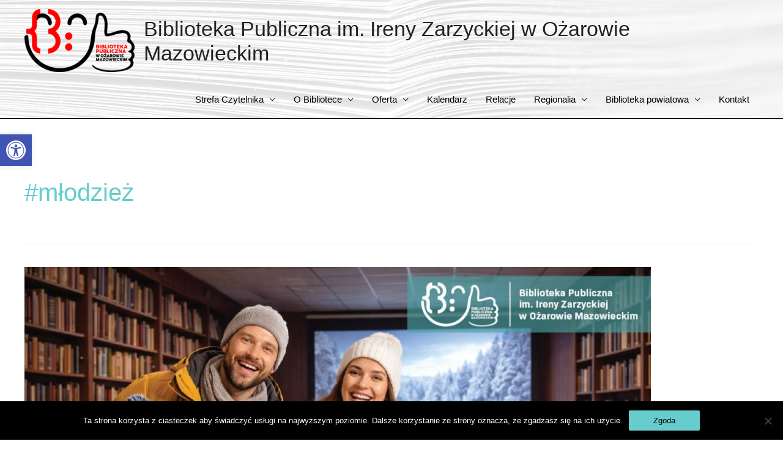

--- FILE ---
content_type: text/html; charset=UTF-8
request_url: https://biblioteka.ozarow-mazowiecki.pl/tag/mlodziez/
body_size: 22718
content:
<!DOCTYPE html>
<html lang="pl-PL">
<head>
<meta charset="UTF-8">
<meta name="viewport" content="width=device-width, initial-scale=1">
<link rel="profile" href="https://gmpg.org/xfn/11">

<meta name='robots' content='index, follow, max-image-preview:large, max-snippet:-1, max-video-preview:-1' />
	<style>img:is([sizes="auto" i], [sizes^="auto," i]) { contain-intrinsic-size: 3000px 1500px }</style>
	
	<!-- This site is optimized with the Yoast SEO plugin v26.5 - https://yoast.com/wordpress/plugins/seo/ -->
	<title>#młodzież - Biblioteka Publiczna im. Ireny Zarzyckiej w Ożarowie Mazowieckim</title>
	<link rel="canonical" href="https://biblioteka.ozarow-mazowiecki.pl/tag/mlodziez/" />
	<link rel="next" href="https://biblioteka.ozarow-mazowiecki.pl/tag/mlodziez/page/2/" />
	<meta property="og:locale" content="pl_PL" />
	<meta property="og:type" content="article" />
	<meta property="og:title" content="#młodzież - Biblioteka Publiczna im. Ireny Zarzyckiej w Ożarowie Mazowieckim" />
	<meta property="og:url" content="https://biblioteka.ozarow-mazowiecki.pl/tag/mlodziez/" />
	<meta property="og:site_name" content="Biblioteka Publiczna im. Ireny Zarzyckiej w Ożarowie Mazowieckim" />
	<meta name="twitter:card" content="summary_large_image" />
	<script type="application/ld+json" class="yoast-schema-graph">{"@context":"https://schema.org","@graph":[{"@type":"CollectionPage","@id":"https://biblioteka.ozarow-mazowiecki.pl/tag/mlodziez/","url":"https://biblioteka.ozarow-mazowiecki.pl/tag/mlodziez/","name":"#młodzież - Biblioteka Publiczna im. Ireny Zarzyckiej w Ożarowie Mazowieckim","isPartOf":{"@id":"https://biblioteka.ozarow-mazowiecki.pl/#website"},"primaryImageOfPage":{"@id":"https://biblioteka.ozarow-mazowiecki.pl/tag/mlodziez/#primaryimage"},"image":{"@id":"https://biblioteka.ozarow-mazowiecki.pl/tag/mlodziez/#primaryimage"},"thumbnailUrl":"https://biblioteka.ozarow-mazowiecki.pl/wp-content/uploads/2026/01/3F.jpg","breadcrumb":{"@id":"https://biblioteka.ozarow-mazowiecki.pl/tag/mlodziez/#breadcrumb"},"inLanguage":"pl-PL"},{"@type":"ImageObject","inLanguage":"pl-PL","@id":"https://biblioteka.ozarow-mazowiecki.pl/tag/mlodziez/#primaryimage","url":"https://biblioteka.ozarow-mazowiecki.pl/wp-content/uploads/2026/01/3F.jpg","contentUrl":"https://biblioteka.ozarow-mazowiecki.pl/wp-content/uploads/2026/01/3F.jpg","width":1259,"height":831},{"@type":"BreadcrumbList","@id":"https://biblioteka.ozarow-mazowiecki.pl/tag/mlodziez/#breadcrumb","itemListElement":[{"@type":"ListItem","position":1,"name":"Strona główna","item":"https://biblioteka.ozarow-mazowiecki.pl/"},{"@type":"ListItem","position":2,"name":"#młodzież"}]},{"@type":"WebSite","@id":"https://biblioteka.ozarow-mazowiecki.pl/#website","url":"https://biblioteka.ozarow-mazowiecki.pl/","name":"Biblioteka Publiczna im. Ireny Zarzyckiej w Ożarowie Mazowieckim","description":"","publisher":{"@id":"https://biblioteka.ozarow-mazowiecki.pl/#organization"},"potentialAction":[{"@type":"SearchAction","target":{"@type":"EntryPoint","urlTemplate":"https://biblioteka.ozarow-mazowiecki.pl/?s={search_term_string}"},"query-input":{"@type":"PropertyValueSpecification","valueRequired":true,"valueName":"search_term_string"}}],"inLanguage":"pl-PL"},{"@type":"Organization","@id":"https://biblioteka.ozarow-mazowiecki.pl/#organization","name":"Biblioteka Publiczna im. Ireny Zarzyckiej w Ożarowie Mazowieckim","url":"https://biblioteka.ozarow-mazowiecki.pl/","logo":{"@type":"ImageObject","inLanguage":"pl-PL","@id":"https://biblioteka.ozarow-mazowiecki.pl/#/schema/logo/image/","url":"https://biblioteka.ozarow-mazowiecki.pl/wp-content/uploads/2021/05/Newsletter-logo.png","contentUrl":"https://biblioteka.ozarow-mazowiecki.pl/wp-content/uploads/2021/05/Newsletter-logo.png","width":2189,"height":1251,"caption":"Biblioteka Publiczna im. Ireny Zarzyckiej w Ożarowie Mazowieckim"},"image":{"@id":"https://biblioteka.ozarow-mazowiecki.pl/#/schema/logo/image/"}}]}</script>
	<!-- / Yoast SEO plugin. -->


<link rel='dns-prefetch' href='//use.fontawesome.com' />
<link rel="alternate" type="application/rss+xml" title="Biblioteka Publiczna im. Ireny Zarzyckiej w Ożarowie Mazowieckim &raquo; Kanał z wpisami" href="https://biblioteka.ozarow-mazowiecki.pl/feed/" />
<link rel="alternate" type="application/rss+xml" title="Biblioteka Publiczna im. Ireny Zarzyckiej w Ożarowie Mazowieckim &raquo; Kanał z komentarzami" href="https://biblioteka.ozarow-mazowiecki.pl/comments/feed/" />
<link rel="alternate" type="text/calendar" title="Biblioteka Publiczna im. Ireny Zarzyckiej w Ożarowie Mazowieckim &raquo; kanał iCal" href="https://biblioteka.ozarow-mazowiecki.pl/wydarzenia/?ical=1" />
<link rel="alternate" type="application/rss+xml" title="Biblioteka Publiczna im. Ireny Zarzyckiej w Ożarowie Mazowieckim &raquo; Kanał z wpisami otagowanymi jako #młodzież" href="https://biblioteka.ozarow-mazowiecki.pl/tag/mlodziez/feed/" />
<script>
window._wpemojiSettings = {"baseUrl":"https:\/\/s.w.org\/images\/core\/emoji\/16.0.1\/72x72\/","ext":".png","svgUrl":"https:\/\/s.w.org\/images\/core\/emoji\/16.0.1\/svg\/","svgExt":".svg","source":{"concatemoji":"https:\/\/biblioteka.ozarow-mazowiecki.pl\/wp-includes\/js\/wp-emoji-release.min.js?ver=6.8.3"}};
/*! This file is auto-generated */
!function(s,n){var o,i,e;function c(e){try{var t={supportTests:e,timestamp:(new Date).valueOf()};sessionStorage.setItem(o,JSON.stringify(t))}catch(e){}}function p(e,t,n){e.clearRect(0,0,e.canvas.width,e.canvas.height),e.fillText(t,0,0);var t=new Uint32Array(e.getImageData(0,0,e.canvas.width,e.canvas.height).data),a=(e.clearRect(0,0,e.canvas.width,e.canvas.height),e.fillText(n,0,0),new Uint32Array(e.getImageData(0,0,e.canvas.width,e.canvas.height).data));return t.every(function(e,t){return e===a[t]})}function u(e,t){e.clearRect(0,0,e.canvas.width,e.canvas.height),e.fillText(t,0,0);for(var n=e.getImageData(16,16,1,1),a=0;a<n.data.length;a++)if(0!==n.data[a])return!1;return!0}function f(e,t,n,a){switch(t){case"flag":return n(e,"\ud83c\udff3\ufe0f\u200d\u26a7\ufe0f","\ud83c\udff3\ufe0f\u200b\u26a7\ufe0f")?!1:!n(e,"\ud83c\udde8\ud83c\uddf6","\ud83c\udde8\u200b\ud83c\uddf6")&&!n(e,"\ud83c\udff4\udb40\udc67\udb40\udc62\udb40\udc65\udb40\udc6e\udb40\udc67\udb40\udc7f","\ud83c\udff4\u200b\udb40\udc67\u200b\udb40\udc62\u200b\udb40\udc65\u200b\udb40\udc6e\u200b\udb40\udc67\u200b\udb40\udc7f");case"emoji":return!a(e,"\ud83e\udedf")}return!1}function g(e,t,n,a){var r="undefined"!=typeof WorkerGlobalScope&&self instanceof WorkerGlobalScope?new OffscreenCanvas(300,150):s.createElement("canvas"),o=r.getContext("2d",{willReadFrequently:!0}),i=(o.textBaseline="top",o.font="600 32px Arial",{});return e.forEach(function(e){i[e]=t(o,e,n,a)}),i}function t(e){var t=s.createElement("script");t.src=e,t.defer=!0,s.head.appendChild(t)}"undefined"!=typeof Promise&&(o="wpEmojiSettingsSupports",i=["flag","emoji"],n.supports={everything:!0,everythingExceptFlag:!0},e=new Promise(function(e){s.addEventListener("DOMContentLoaded",e,{once:!0})}),new Promise(function(t){var n=function(){try{var e=JSON.parse(sessionStorage.getItem(o));if("object"==typeof e&&"number"==typeof e.timestamp&&(new Date).valueOf()<e.timestamp+604800&&"object"==typeof e.supportTests)return e.supportTests}catch(e){}return null}();if(!n){if("undefined"!=typeof Worker&&"undefined"!=typeof OffscreenCanvas&&"undefined"!=typeof URL&&URL.createObjectURL&&"undefined"!=typeof Blob)try{var e="postMessage("+g.toString()+"("+[JSON.stringify(i),f.toString(),p.toString(),u.toString()].join(",")+"));",a=new Blob([e],{type:"text/javascript"}),r=new Worker(URL.createObjectURL(a),{name:"wpTestEmojiSupports"});return void(r.onmessage=function(e){c(n=e.data),r.terminate(),t(n)})}catch(e){}c(n=g(i,f,p,u))}t(n)}).then(function(e){for(var t in e)n.supports[t]=e[t],n.supports.everything=n.supports.everything&&n.supports[t],"flag"!==t&&(n.supports.everythingExceptFlag=n.supports.everythingExceptFlag&&n.supports[t]);n.supports.everythingExceptFlag=n.supports.everythingExceptFlag&&!n.supports.flag,n.DOMReady=!1,n.readyCallback=function(){n.DOMReady=!0}}).then(function(){return e}).then(function(){var e;n.supports.everything||(n.readyCallback(),(e=n.source||{}).concatemoji?t(e.concatemoji):e.wpemoji&&e.twemoji&&(t(e.twemoji),t(e.wpemoji)))}))}((window,document),window._wpemojiSettings);
</script>
<link rel='stylesheet' id='astra-theme-css-css' href='https://biblioteka.ozarow-mazowiecki.pl/wp-content/themes/astra/assets/css/minified/style.min.css?ver=3.0.2' media='all' />
<style id='astra-theme-css-inline-css'>
html{font-size:93.75%;}a,.page-title{color:#66cccc;}a:hover,a:focus{color:#000000;}body,button,input,select,textarea,.ast-button,.ast-custom-button{font-family:-apple-system,BlinkMacSystemFont,Segoe UI,Roboto,Oxygen-Sans,Ubuntu,Cantarell,Helvetica Neue,sans-serif;font-weight:normal;font-size:15px;font-size:1rem;line-height:1.5;}blockquote{color:#000000;}p,.entry-content p{margin-bottom:1.5em;}.site-title{font-size:34px;font-size:2.2666666666667rem;}header .site-logo-img .custom-logo-link img{max-width:180px;}.astra-logo-svg{width:180px;}.ast-archive-description .ast-archive-title{font-size:40px;font-size:2.6666666666667rem;}.site-header .site-description{font-size:15px;font-size:1rem;}.entry-title{font-size:40px;font-size:2.6666666666667rem;}.comment-reply-title{font-size:24px;font-size:1.6rem;}.ast-comment-list #cancel-comment-reply-link{font-size:15px;font-size:1rem;}h1,.entry-content h1{font-size:40px;font-size:2.6666666666667rem;line-height:3;}h2,.entry-content h2{font-size:30px;font-size:2rem;line-height:1.5;}h3,.entry-content h3{font-size:25px;font-size:1.6666666666667rem;line-height:1.5;}h4,.entry-content h4{font-size:20px;font-size:1.3333333333333rem;line-height:1.5;}h5,.entry-content h5{font-size:18px;font-size:1.2rem;line-height:1.5;}h6,.entry-content h6{font-size:15px;font-size:1rem;line-height:1.5;}.ast-single-post .entry-title,.page-title{font-size:30px;font-size:2rem;}::selection{background-color:#66cccc;color:#000000;}body,h1,.entry-title a,.entry-content h1,h2,.entry-content h2,h3,.entry-content h3,h4,.entry-content h4,h5,.entry-content h5,h6,.entry-content h6,.wc-block-grid__product-title{color:#000000;}.tagcloud a:hover,.tagcloud a:focus,.tagcloud a.current-item{color:#000000;border-color:#66cccc;background-color:#66cccc;}input:focus,input[type="text"]:focus,input[type="email"]:focus,input[type="url"]:focus,input[type="password"]:focus,input[type="reset"]:focus,input[type="search"]:focus,textarea:focus{border-color:#66cccc;}input[type="radio"]:checked,input[type=reset],input[type="checkbox"]:checked,input[type="checkbox"]:hover:checked,input[type="checkbox"]:focus:checked,input[type=range]::-webkit-slider-thumb{border-color:#66cccc;background-color:#66cccc;box-shadow:none;}.site-footer a:hover + .post-count,.site-footer a:focus + .post-count{background:#66cccc;border-color:#66cccc;}.ast-comment-meta{line-height:1.666666667;font-size:12px;font-size:0.8rem;}.single .nav-links .nav-previous,.single .nav-links .nav-next,.single .ast-author-details .author-title,.ast-comment-meta{color:#66cccc;}.entry-meta,.entry-meta *{line-height:1.45;color:#66cccc;}.entry-meta a:hover,.entry-meta a:hover *,.entry-meta a:focus,.entry-meta a:focus *{color:#000000;}.ast-404-layout-1 .ast-404-text{font-size:200px;font-size:13.333333333333rem;}.widget-title{font-size:21px;font-size:1.4rem;color:#000000;}#cat option,.secondary .calendar_wrap thead a,.secondary .calendar_wrap thead a:visited{color:#66cccc;}.secondary .calendar_wrap #today,.ast-progress-val span{background:#66cccc;}.secondary a:hover + .post-count,.secondary a:focus + .post-count{background:#66cccc;border-color:#66cccc;}.calendar_wrap #today > a{color:#000000;}.ast-pagination a,.page-links .page-link,.single .post-navigation a{color:#66cccc;}.ast-pagination a:hover,.ast-pagination a:focus,.ast-pagination > span:hover:not(.dots),.ast-pagination > span.current,.page-links > .page-link,.page-links .page-link:hover,.post-navigation a:hover{color:#000000;}.ast-header-break-point .ast-mobile-menu-buttons-minimal.menu-toggle{background:transparent;color:#66cccc;}.ast-header-break-point .ast-mobile-menu-buttons-outline.menu-toggle{background:transparent;border:1px solid #66cccc;color:#66cccc;}.ast-header-break-point .ast-mobile-menu-buttons-fill.menu-toggle{background:#66cccc;}.ast-header-break-point .main-header-bar .ast-button-wrap .menu-toggle{border-radius:50px;}.ast-pagination{padding-top:1.5em;text-align:center;}.ast-pagination .next.page-numbers{display:inherit;float:none;}.main-header-menu .menu-link,.ast-header-custom-item a{color:#000000;}.main-header-menu .menu-item:hover > .menu-link,.main-header-menu .menu-item:hover > .ast-menu-toggle,.main-header-menu .ast-masthead-custom-menu-items a:hover,.main-header-menu .menu-item.focus > .menu-link,.main-header-menu .menu-item.focus > .ast-menu-toggle,.main-header-menu .current-menu-item > .menu-link,.main-header-menu .current-menu-ancestor > .menu-link,.main-header-menu .current-menu-item > .ast-menu-toggle,.main-header-menu .current-menu-ancestor > .ast-menu-toggle{color:#66cccc;}.footer-adv .footer-adv-overlay{border-top-style:solid;border-top-width:300px;border-top-color:#7a7a7a;}.post-navigation a,.ast-pagination .prev.page-numbers,.ast-pagination .next.page-numbers {padding: 0 1.5em;height: 2.33333em;line-height: calc(2.33333em - 3px);}.post-navigation a {background: transparent;font-size: 16px;font-size: 1.06666rem;}.ast-pagination {display: inline-block;width: 100%;padding-top: 2em;}.ast-pagination .page-numbers {display: inline-block;width: 2.33333em;height: 2.33333em;font-size: 16px;font-size: 1.06666rem;line-height: calc(2.33333em - 3px);text-align: center;}.ast-pagination .nav-links {display: inline-block;width: 100%;}@media (max-width: 420px) {.ast-pagination .prev.page-numbers,.ast-pagination .next.page-numbers {width: 100%;text-align: center;margin: 0;}}.ast-pagination .prev.page-numbers,.ast-pagination .prev.page-numbers:visited,.ast-pagination .prev.page-numbers:focus,.ast-pagination .next.page-numbers,.ast-pagination .next.page-numbers:visited,.ast-pagination .next.page-numbers:focus {display: inline-block;width: auto;}.ast-pagination .prev.page-numbers.dots,.ast-pagination .prev.page-numbers.dots:hover,.ast-pagination .prev.page-numbers.dots:focus,.ast-pagination .prev.page-numbers:visited.dots,.ast-pagination .prev.page-numbers:visited.dots:hover,.ast-pagination .prev.page-numbers:visited.dots:focus,.ast-pagination .prev.page-numbers:focus.dots,.ast-pagination .prev.page-numbers:focus.dots:hover,.ast-pagination .prev.page-numbers:focus.dots:focus,.ast-pagination .next.page-numbers.dots,.ast-pagination .next.page-numbers.dots:hover,.ast-pagination .next.page-numbers.dots:focus,.ast-pagination .next.page-numbers:visited.dots,.ast-pagination .next.page-numbers:visited.dots:hover,.ast-pagination .next.page-numbers:visited.dots:focus,.ast-pagination .next.page-numbers:focus.dots,.ast-pagination .next.page-numbers:focus.dots:hover,.ast-pagination .next.page-numbers:focus.dots:focus {border: 2px solid #eaeaea;background: transparent;}.ast-pagination .prev.page-numbers.dots,.ast-pagination .prev.page-numbers:visited.dots,.ast-pagination .prev.page-numbers:focus.dots,.ast-pagination .next.page-numbers.dots,.ast-pagination .next.page-numbers:visited.dots,.ast-pagination .next.page-numbers:focus.dots {cursor: default;}@media (max-width: 768px) {.ast-pagination .prev_next {display: inline-block;width: 100%;}}.ast-pagination .prev_next .next .ast-right-arrow,.ast-pagination .prev_next .prev .ast-left-arrow {font-size: 1em;line-height: 1em;}@media (min-width: 993px) {.ast-pagination {padding-left: 3.33333em;padding-right: 3.33333em;}}@media (min-width: 769px) {.ast-pagination .prev.page-numbers.next,.ast-pagination .prev.page-numbers:visited.next,.ast-pagination .prev.page-numbers:focus.next,.ast-pagination .next.page-numbers.next,.ast-pagination .next.page-numbers:visited.next,.ast-pagination .next.page-numbers:focus.next {margin-right: 0;}}.ast-pagination .next.page-numbers {float: right;text-align: right;}@media (max-width: 768px) {.ast-pagination .next.page-numbers .page-navigation {padding-right: 0;}}@media (min-width: 769px) {.ast-pagination .prev_next {float: right;}}.wp-block-buttons.aligncenter{justify-content:center;}@media (max-width:782px){.entry-content .wp-block-columns .wp-block-column{margin-left:0px;}}@media (max-width:768px){.ast-separate-container .ast-article-post,.ast-separate-container .ast-article-single{padding:1.5em 2.14em;}.ast-separate-container #primary,.ast-separate-container #secondary{padding:1.5em 0;}#primary,#secondary{padding:1.5em 0;margin:0;}.ast-left-sidebar #content > .ast-container{display:flex;flex-direction:column-reverse;width:100%;}.ast-author-box img.avatar{margin:20px 0 0 0;}}@media (max-width:768px){.ast-right-sidebar #primary{padding-right:0;}.ast-pagination .prev.page-numbers{padding-left:.5em;}.ast-pagination .next.page-numbers{padding-right:.5em;}}@media (min-width:769px){.ast-separate-container.ast-right-sidebar #primary,.ast-separate-container.ast-left-sidebar #primary{border:0;}.ast-separate-container .ast-comment-list li .comment-respond{padding-left:2.66666em;padding-right:2.66666em;}.ast-author-box{-js-display:flex;display:flex;}.ast-author-bio{flex:1;}.error404.ast-separate-container #primary,.search-no-results.ast-separate-container #primary{margin-bottom:4em;}}@media (min-width:769px){.ast-right-sidebar #primary{border-right:1px solid #eee;}.ast-left-sidebar #primary{border-left:1px solid #eee;}}.elementor-button-wrapper .elementor-button{border-style:solid;border-top-width:0;border-right-width:0;border-left-width:0;border-bottom-width:0;}body .elementor-button.elementor-size-sm,body .elementor-button.elementor-size-xs,body .elementor-button.elementor-size-md,body .elementor-button.elementor-size-lg,body .elementor-button.elementor-size-xl,body .elementor-button{border-radius:2px;padding-top:10px;padding-right:40px;padding-bottom:10px;padding-left:40px;}.elementor-button-wrapper .elementor-button{border-color:#66cccc;background-color:#66cccc;}.elementor-button-wrapper .elementor-button:hover,.elementor-button-wrapper .elementor-button:focus{color:#ffffff;background-color:#000000;border-color:#000000;}.wp-block-button .wp-block-button__link,.elementor-button-wrapper .elementor-button,.elementor-button-wrapper .elementor-button:visited{color:#000000;}.elementor-button-wrapper .elementor-button{font-family:inherit;font-weight:inherit;line-height:1;}.wp-block-button .wp-block-button__link{border-style:solid;border-top-width:0;border-right-width:0;border-left-width:0;border-bottom-width:0;border-color:#66cccc;background-color:#66cccc;color:#000000;font-family:inherit;font-weight:inherit;line-height:1;border-radius:2px;padding-top:10px;padding-right:40px;padding-bottom:10px;padding-left:40px;}.wp-block-button .wp-block-button__link:hover,.wp-block-button .wp-block-button__link:focus{color:#ffffff;background-color:#000000;border-color:#000000;}.elementor-widget-heading h1.elementor-heading-title{line-height:3;}.elementor-widget-heading h2.elementor-heading-title{line-height:1.5;}.elementor-widget-heading h3.elementor-heading-title{line-height:1.5;}.elementor-widget-heading h4.elementor-heading-title{line-height:1.5;}.elementor-widget-heading h5.elementor-heading-title{line-height:1.5;}.elementor-widget-heading h6.elementor-heading-title{line-height:1.5;}.menu-toggle,button,.ast-button,.ast-custom-button,.button,input#submit,input[type="button"],input[type="submit"],input[type="reset"]{border-style:solid;border-top-width:0;border-right-width:0;border-left-width:0;border-bottom-width:0;color:#000000;border-color:#66cccc;background-color:#66cccc;border-radius:2px;padding-top:10px;padding-right:40px;padding-bottom:10px;padding-left:40px;font-family:inherit;font-weight:inherit;line-height:1;}button:focus,.menu-toggle:hover,button:hover,.ast-button:hover,.ast-custom-button:hover .button:hover,.ast-custom-button:hover ,input[type=reset]:hover,input[type=reset]:focus,input#submit:hover,input#submit:focus,input[type="button"]:hover,input[type="button"]:focus,input[type="submit"]:hover,input[type="submit"]:focus{color:#ffffff;background-color:#000000;border-color:#000000;}@media (min-width:768px){.ast-container{max-width:100%;}}@media (min-width:544px){.ast-container{max-width:100%;}}@media (max-width:544px){.ast-separate-container .ast-article-post,.ast-separate-container .ast-article-single{padding:1.5em 1em;}.ast-separate-container #content .ast-container{padding-left:0.54em;padding-right:0.54em;}.ast-separate-container .comments-count-wrapper{padding:1.5em 1em;}.ast-separate-container .ast-comment-list li.depth-1{padding:1.5em 1em;margin-bottom:1.5em;}.ast-separate-container .ast-comment-list .bypostauthor{padding:.5em;}.ast-separate-container .ast-archive-description{padding:1.5em 1em;}.ast-search-menu-icon.ast-dropdown-active .search-field{width:170px;}.ast-separate-container .comment-respond{padding:1.5em 1em;}}@media (max-width:544px){.ast-comment-list .children{margin-left:0.66666em;}.ast-separate-container .ast-comment-list .bypostauthor li{padding:0 0 0 .5em;}}@media (max-width:768px){.ast-mobile-header-stack .main-header-bar .ast-search-menu-icon{display:inline-block;}.ast-header-break-point.ast-header-custom-item-outside .ast-mobile-header-stack .main-header-bar .ast-search-icon{margin:0;}.ast-comment-avatar-wrap img{max-width:2.5em;}.comments-area{margin-top:1.5em;}.ast-separate-container .comments-count-wrapper{padding:2em 2.14em;}.ast-separate-container .ast-comment-list li.depth-1{padding:1.5em 2.14em;}.ast-separate-container .comment-respond{padding:2em 2.14em;}}@media (max-width:768px){.ast-header-break-point .main-header-bar .ast-search-menu-icon.slide-search .search-form{right:0;}.ast-header-break-point .ast-mobile-header-stack .main-header-bar .ast-search-menu-icon.slide-search .search-form{right:-1em;}.ast-comment-avatar-wrap{margin-right:0.5em;}}.main-header-bar .button-custom-menu-item .ast-custom-button-link .ast-custom-button,.ast-theme-transparent-header .main-header-bar .button-custom-menu-item .ast-custom-button-link .ast-custom-button{font-family:inherit;font-weight:inherit;line-height:1;}.main-header-bar .button-custom-menu-item .ast-custom-button-link .ast-custom-button{color:#ffffff;background-color:#61ce70;border-style:solid;border-top-width:0px;border-right-width:0px;border-left-width:0px;border-bottom-width:0px;}.main-header-bar .button-custom-menu-item .ast-custom-button-link .ast-custom-button:hover{color:#ffffff;background-color:#3a3a3a;}.ast-theme-transparent-header .main-header-bar .button-custom-menu-item .ast-custom-button-link .ast-custom-button{border-style:solid;}@media (min-width:545px){.ast-page-builder-template .comments-area,.single.ast-page-builder-template .entry-header,.single.ast-page-builder-template .post-navigation{max-width:1240px;margin-left:auto;margin-right:auto;}}@media (max-width:768px){.site-title{font-size:12px;font-size:0.8rem;}.ast-archive-description .ast-archive-title{font-size:40px;}.entry-title{font-size:30px;}h1,.entry-content h1{font-size:30px;}h2,.entry-content h2{font-size:25px;}h3,.entry-content h3{font-size:20px;}.ast-single-post .entry-title,.page-title{font-size:30px;}#masthead .site-logo-img .custom-logo-link img{max-width:100px;}.astra-logo-svg{width:100px;}.ast-header-break-point .site-logo-img .custom-mobile-logo-link img{max-width:100px;}}@media (max-width:544px){.site-title{font-size:16px;font-size:1.0666666666667rem;}.ast-archive-description .ast-archive-title{font-size:40px;}.entry-title{font-size:30px;}h1,.entry-content h1{font-size:30px;}h2,.entry-content h2{font-size:25px;}h3,.entry-content h3{font-size:20px;}.ast-single-post .entry-title,.page-title{font-size:30px;}.ast-header-break-point .site-branding img,.ast-header-break-point #masthead .site-logo-img .custom-logo-link img{max-width:60px;}.astra-logo-svg{width:60px;}.ast-header-break-point .site-logo-img .custom-mobile-logo-link img{max-width:60px;}}@media (max-width:768px){html{font-size:85.5%;}}@media (max-width:544px){html{font-size:85.5%;}}@media (min-width:769px){.ast-container{max-width:1240px;}}@font-face {font-family: "Astra";src: url(https://biblioteka.ozarow-mazowiecki.pl/wp-content/themes/astra/assets/fonts/astra.woff) format("woff"),url(https://biblioteka.ozarow-mazowiecki.pl/wp-content/themes/astra/assets/fonts/astra.ttf) format("truetype"),url(https://biblioteka.ozarow-mazowiecki.pl/wp-content/themes/astra/assets/fonts/astra.svg#astra) format("svg");font-weight: normal;font-style: normal;font-display: fallback;}@media (max-width:921px) {.main-header-bar .main-header-bar-navigation{display:none;}}.ast-desktop .main-header-menu.submenu-with-border .sub-menu,.ast-desktop .main-header-menu.submenu-with-border .astra-full-megamenu-wrapper{border-color:#66cccc;}.ast-desktop .main-header-menu.submenu-with-border .sub-menu{border-top-width:2px;border-right-width:0px;border-left-width:0px;border-bottom-width:0px;border-style:solid;}.ast-desktop .main-header-menu.submenu-with-border .sub-menu .sub-menu{top:-2px;}.ast-desktop .main-header-menu.submenu-with-border .sub-menu .menu-link,.ast-desktop .main-header-menu.submenu-with-border .children .menu-link{border-bottom-width:0px;border-style:solid;border-color:#eaeaea;}@media (min-width:769px){.main-header-menu .sub-menu .menu-item.ast-left-align-sub-menu:hover > .sub-menu,.main-header-menu .sub-menu .menu-item.ast-left-align-sub-menu.focus > .sub-menu{margin-left:-0px;}}.ast-small-footer{border-top-style:solid;border-top-width:1px;border-top-color:#7a7a7a;}.ast-small-footer-wrap{text-align:center;}@media (max-width:920px){.ast-404-layout-1 .ast-404-text{font-size:100px;font-size:6.6666666666667rem;}}.ast-breadcrumbs .trail-browse,.ast-breadcrumbs .trail-items,.ast-breadcrumbs .trail-items li{display:inline-block;margin:0;padding:0;border:none;background:inherit;text-indent:0;}.ast-breadcrumbs .trail-browse{font-size:inherit;font-style:inherit;font-weight:inherit;color:inherit;}.ast-breadcrumbs .trail-items{list-style:none;}.trail-items li::after{padding:0 0.3em;content:"\00bb";}.trail-items li:last-of-type::after{display:none;}.ast-header-break-point .main-header-bar{border-bottom-width:2px;border-bottom-color:#000000;}@media (min-width:769px){.main-header-bar{border-bottom-width:2px;border-bottom-color:#000000;}}.ast-safari-browser-less-than-11 .main-header-menu .menu-item, .ast-safari-browser-less-than-11 .main-header-bar .ast-masthead-custom-menu-items{display:block;}.main-header-menu .menu-item, .main-header-bar .ast-masthead-custom-menu-items{-js-display:flex;display:flex;-webkit-box-pack:center;-webkit-justify-content:center;-moz-box-pack:center;-ms-flex-pack:center;justify-content:center;-webkit-box-orient:vertical;-webkit-box-direction:normal;-webkit-flex-direction:column;-moz-box-orient:vertical;-moz-box-direction:normal;-ms-flex-direction:column;flex-direction:column;}.main-header-menu > .menu-item > .menu-link{height:100%;-webkit-box-align:center;-webkit-align-items:center;-moz-box-align:center;-ms-flex-align:center;align-items:center;-js-display:flex;display:flex;}.ast-primary-menu-disabled .main-header-bar .ast-masthead-custom-menu-items{flex:unset;}
</style>
<link rel='stylesheet' id='astra-menu-animation-css' href='https://biblioteka.ozarow-mazowiecki.pl/wp-content/themes/astra/assets/css/minified/menu-animation.min.css?ver=3.0.2' media='all' />
<link rel='stylesheet' id='void-grid-main-css' href='https://biblioteka.ozarow-mazowiecki.pl/wp-content/plugins/void-elementor-post-grid-addon-for-elementor-page-builder/assets/css/main.css?ver=2.4' media='all' />
<link rel='stylesheet' id='void-grid-bootstrap-css' href='https://biblioteka.ozarow-mazowiecki.pl/wp-content/plugins/void-elementor-post-grid-addon-for-elementor-page-builder/assets/css/bootstrap.min.css?ver=3.3.7' media='all' />
<style id='wp-emoji-styles-inline-css'>

	img.wp-smiley, img.emoji {
		display: inline !important;
		border: none !important;
		box-shadow: none !important;
		height: 1em !important;
		width: 1em !important;
		margin: 0 0.07em !important;
		vertical-align: -0.1em !important;
		background: none !important;
		padding: 0 !important;
	}
</style>
<style id='classic-theme-styles-inline-css'>
/*! This file is auto-generated */
.wp-block-button__link{color:#fff;background-color:#32373c;border-radius:9999px;box-shadow:none;text-decoration:none;padding:calc(.667em + 2px) calc(1.333em + 2px);font-size:1.125em}.wp-block-file__button{background:#32373c;color:#fff;text-decoration:none}
</style>
<style id='font-awesome-svg-styles-default-inline-css'>
.svg-inline--fa {
  display: inline-block;
  height: 1em;
  overflow: visible;
  vertical-align: -.125em;
}
</style>
<link rel='stylesheet' id='font-awesome-svg-styles-css' href='https://biblioteka.ozarow-mazowiecki.pl/wp-content/uploads/font-awesome/v5.14.0/css/svg-with-js.css' media='all' />
<style id='font-awesome-svg-styles-inline-css'>
   .wp-block-font-awesome-icon svg::before,
   .wp-rich-text-font-awesome-icon svg::before {content: unset;}
</style>
<style id='global-styles-inline-css'>
:root{--wp--preset--aspect-ratio--square: 1;--wp--preset--aspect-ratio--4-3: 4/3;--wp--preset--aspect-ratio--3-4: 3/4;--wp--preset--aspect-ratio--3-2: 3/2;--wp--preset--aspect-ratio--2-3: 2/3;--wp--preset--aspect-ratio--16-9: 16/9;--wp--preset--aspect-ratio--9-16: 9/16;--wp--preset--color--black: #000000;--wp--preset--color--cyan-bluish-gray: #abb8c3;--wp--preset--color--white: #ffffff;--wp--preset--color--pale-pink: #f78da7;--wp--preset--color--vivid-red: #cf2e2e;--wp--preset--color--luminous-vivid-orange: #ff6900;--wp--preset--color--luminous-vivid-amber: #fcb900;--wp--preset--color--light-green-cyan: #7bdcb5;--wp--preset--color--vivid-green-cyan: #00d084;--wp--preset--color--pale-cyan-blue: #8ed1fc;--wp--preset--color--vivid-cyan-blue: #0693e3;--wp--preset--color--vivid-purple: #9b51e0;--wp--preset--gradient--vivid-cyan-blue-to-vivid-purple: linear-gradient(135deg,rgba(6,147,227,1) 0%,rgb(155,81,224) 100%);--wp--preset--gradient--light-green-cyan-to-vivid-green-cyan: linear-gradient(135deg,rgb(122,220,180) 0%,rgb(0,208,130) 100%);--wp--preset--gradient--luminous-vivid-amber-to-luminous-vivid-orange: linear-gradient(135deg,rgba(252,185,0,1) 0%,rgba(255,105,0,1) 100%);--wp--preset--gradient--luminous-vivid-orange-to-vivid-red: linear-gradient(135deg,rgba(255,105,0,1) 0%,rgb(207,46,46) 100%);--wp--preset--gradient--very-light-gray-to-cyan-bluish-gray: linear-gradient(135deg,rgb(238,238,238) 0%,rgb(169,184,195) 100%);--wp--preset--gradient--cool-to-warm-spectrum: linear-gradient(135deg,rgb(74,234,220) 0%,rgb(151,120,209) 20%,rgb(207,42,186) 40%,rgb(238,44,130) 60%,rgb(251,105,98) 80%,rgb(254,248,76) 100%);--wp--preset--gradient--blush-light-purple: linear-gradient(135deg,rgb(255,206,236) 0%,rgb(152,150,240) 100%);--wp--preset--gradient--blush-bordeaux: linear-gradient(135deg,rgb(254,205,165) 0%,rgb(254,45,45) 50%,rgb(107,0,62) 100%);--wp--preset--gradient--luminous-dusk: linear-gradient(135deg,rgb(255,203,112) 0%,rgb(199,81,192) 50%,rgb(65,88,208) 100%);--wp--preset--gradient--pale-ocean: linear-gradient(135deg,rgb(255,245,203) 0%,rgb(182,227,212) 50%,rgb(51,167,181) 100%);--wp--preset--gradient--electric-grass: linear-gradient(135deg,rgb(202,248,128) 0%,rgb(113,206,126) 100%);--wp--preset--gradient--midnight: linear-gradient(135deg,rgb(2,3,129) 0%,rgb(40,116,252) 100%);--wp--preset--font-size--small: 13px;--wp--preset--font-size--medium: 20px;--wp--preset--font-size--large: 36px;--wp--preset--font-size--x-large: 42px;--wp--preset--spacing--20: 0.44rem;--wp--preset--spacing--30: 0.67rem;--wp--preset--spacing--40: 1rem;--wp--preset--spacing--50: 1.5rem;--wp--preset--spacing--60: 2.25rem;--wp--preset--spacing--70: 3.38rem;--wp--preset--spacing--80: 5.06rem;--wp--preset--shadow--natural: 6px 6px 9px rgba(0, 0, 0, 0.2);--wp--preset--shadow--deep: 12px 12px 50px rgba(0, 0, 0, 0.4);--wp--preset--shadow--sharp: 6px 6px 0px rgba(0, 0, 0, 0.2);--wp--preset--shadow--outlined: 6px 6px 0px -3px rgba(255, 255, 255, 1), 6px 6px rgba(0, 0, 0, 1);--wp--preset--shadow--crisp: 6px 6px 0px rgba(0, 0, 0, 1);}:where(.is-layout-flex){gap: 0.5em;}:where(.is-layout-grid){gap: 0.5em;}body .is-layout-flex{display: flex;}.is-layout-flex{flex-wrap: wrap;align-items: center;}.is-layout-flex > :is(*, div){margin: 0;}body .is-layout-grid{display: grid;}.is-layout-grid > :is(*, div){margin: 0;}:where(.wp-block-columns.is-layout-flex){gap: 2em;}:where(.wp-block-columns.is-layout-grid){gap: 2em;}:where(.wp-block-post-template.is-layout-flex){gap: 1.25em;}:where(.wp-block-post-template.is-layout-grid){gap: 1.25em;}.has-black-color{color: var(--wp--preset--color--black) !important;}.has-cyan-bluish-gray-color{color: var(--wp--preset--color--cyan-bluish-gray) !important;}.has-white-color{color: var(--wp--preset--color--white) !important;}.has-pale-pink-color{color: var(--wp--preset--color--pale-pink) !important;}.has-vivid-red-color{color: var(--wp--preset--color--vivid-red) !important;}.has-luminous-vivid-orange-color{color: var(--wp--preset--color--luminous-vivid-orange) !important;}.has-luminous-vivid-amber-color{color: var(--wp--preset--color--luminous-vivid-amber) !important;}.has-light-green-cyan-color{color: var(--wp--preset--color--light-green-cyan) !important;}.has-vivid-green-cyan-color{color: var(--wp--preset--color--vivid-green-cyan) !important;}.has-pale-cyan-blue-color{color: var(--wp--preset--color--pale-cyan-blue) !important;}.has-vivid-cyan-blue-color{color: var(--wp--preset--color--vivid-cyan-blue) !important;}.has-vivid-purple-color{color: var(--wp--preset--color--vivid-purple) !important;}.has-black-background-color{background-color: var(--wp--preset--color--black) !important;}.has-cyan-bluish-gray-background-color{background-color: var(--wp--preset--color--cyan-bluish-gray) !important;}.has-white-background-color{background-color: var(--wp--preset--color--white) !important;}.has-pale-pink-background-color{background-color: var(--wp--preset--color--pale-pink) !important;}.has-vivid-red-background-color{background-color: var(--wp--preset--color--vivid-red) !important;}.has-luminous-vivid-orange-background-color{background-color: var(--wp--preset--color--luminous-vivid-orange) !important;}.has-luminous-vivid-amber-background-color{background-color: var(--wp--preset--color--luminous-vivid-amber) !important;}.has-light-green-cyan-background-color{background-color: var(--wp--preset--color--light-green-cyan) !important;}.has-vivid-green-cyan-background-color{background-color: var(--wp--preset--color--vivid-green-cyan) !important;}.has-pale-cyan-blue-background-color{background-color: var(--wp--preset--color--pale-cyan-blue) !important;}.has-vivid-cyan-blue-background-color{background-color: var(--wp--preset--color--vivid-cyan-blue) !important;}.has-vivid-purple-background-color{background-color: var(--wp--preset--color--vivid-purple) !important;}.has-black-border-color{border-color: var(--wp--preset--color--black) !important;}.has-cyan-bluish-gray-border-color{border-color: var(--wp--preset--color--cyan-bluish-gray) !important;}.has-white-border-color{border-color: var(--wp--preset--color--white) !important;}.has-pale-pink-border-color{border-color: var(--wp--preset--color--pale-pink) !important;}.has-vivid-red-border-color{border-color: var(--wp--preset--color--vivid-red) !important;}.has-luminous-vivid-orange-border-color{border-color: var(--wp--preset--color--luminous-vivid-orange) !important;}.has-luminous-vivid-amber-border-color{border-color: var(--wp--preset--color--luminous-vivid-amber) !important;}.has-light-green-cyan-border-color{border-color: var(--wp--preset--color--light-green-cyan) !important;}.has-vivid-green-cyan-border-color{border-color: var(--wp--preset--color--vivid-green-cyan) !important;}.has-pale-cyan-blue-border-color{border-color: var(--wp--preset--color--pale-cyan-blue) !important;}.has-vivid-cyan-blue-border-color{border-color: var(--wp--preset--color--vivid-cyan-blue) !important;}.has-vivid-purple-border-color{border-color: var(--wp--preset--color--vivid-purple) !important;}.has-vivid-cyan-blue-to-vivid-purple-gradient-background{background: var(--wp--preset--gradient--vivid-cyan-blue-to-vivid-purple) !important;}.has-light-green-cyan-to-vivid-green-cyan-gradient-background{background: var(--wp--preset--gradient--light-green-cyan-to-vivid-green-cyan) !important;}.has-luminous-vivid-amber-to-luminous-vivid-orange-gradient-background{background: var(--wp--preset--gradient--luminous-vivid-amber-to-luminous-vivid-orange) !important;}.has-luminous-vivid-orange-to-vivid-red-gradient-background{background: var(--wp--preset--gradient--luminous-vivid-orange-to-vivid-red) !important;}.has-very-light-gray-to-cyan-bluish-gray-gradient-background{background: var(--wp--preset--gradient--very-light-gray-to-cyan-bluish-gray) !important;}.has-cool-to-warm-spectrum-gradient-background{background: var(--wp--preset--gradient--cool-to-warm-spectrum) !important;}.has-blush-light-purple-gradient-background{background: var(--wp--preset--gradient--blush-light-purple) !important;}.has-blush-bordeaux-gradient-background{background: var(--wp--preset--gradient--blush-bordeaux) !important;}.has-luminous-dusk-gradient-background{background: var(--wp--preset--gradient--luminous-dusk) !important;}.has-pale-ocean-gradient-background{background: var(--wp--preset--gradient--pale-ocean) !important;}.has-electric-grass-gradient-background{background: var(--wp--preset--gradient--electric-grass) !important;}.has-midnight-gradient-background{background: var(--wp--preset--gradient--midnight) !important;}.has-small-font-size{font-size: var(--wp--preset--font-size--small) !important;}.has-medium-font-size{font-size: var(--wp--preset--font-size--medium) !important;}.has-large-font-size{font-size: var(--wp--preset--font-size--large) !important;}.has-x-large-font-size{font-size: var(--wp--preset--font-size--x-large) !important;}
:where(.wp-block-post-template.is-layout-flex){gap: 1.25em;}:where(.wp-block-post-template.is-layout-grid){gap: 1.25em;}
:where(.wp-block-columns.is-layout-flex){gap: 2em;}:where(.wp-block-columns.is-layout-grid){gap: 2em;}
:root :where(.wp-block-pullquote){font-size: 1.5em;line-height: 1.6;}
</style>
<link rel='stylesheet' id='cookie-notice-front-css' href='https://biblioteka.ozarow-mazowiecki.pl/wp-content/plugins/cookie-notice/css/front.min.css?ver=2.5.10' media='all' />
<link rel='stylesheet' id='tribe-events-v2-single-skeleton-css' href='https://biblioteka.ozarow-mazowiecki.pl/wp-content/plugins/the-events-calendar/build/css/tribe-events-single-skeleton.css?ver=6.15.12.2' media='all' />
<link rel='stylesheet' id='tribe-events-v2-single-skeleton-full-css' href='https://biblioteka.ozarow-mazowiecki.pl/wp-content/plugins/the-events-calendar/build/css/tribe-events-single-full.css?ver=6.15.12.2' media='all' />
<link rel='stylesheet' id='tec-events-elementor-widgets-base-styles-css' href='https://biblioteka.ozarow-mazowiecki.pl/wp-content/plugins/the-events-calendar/build/css/integrations/plugins/elementor/widgets/widget-base.css?ver=6.15.12.2' media='all' />
<link rel='stylesheet' id='pojo-a11y-css' href='https://biblioteka.ozarow-mazowiecki.pl/wp-content/plugins/pojo-accessibility/modules/legacy/assets/css/style.min.css?ver=1.0.0' media='all' />
<link rel='stylesheet' id='font-awesome-official-css' href='https://use.fontawesome.com/releases/v5.14.0/css/all.css' media='all' integrity="sha384-HzLeBuhoNPvSl5KYnjx0BT+WB0QEEqLprO+NBkkk5gbc67FTaL7XIGa2w1L0Xbgc" crossorigin="anonymous" />
<link rel='stylesheet' id='font-awesome-official-v4shim-css' href='https://use.fontawesome.com/releases/v5.14.0/css/v4-shims.css' media='all' integrity="sha384-9aKO2QU3KETrRCCXFbhLK16iRd15nC+OYEmpVb54jY8/CEXz/GVRsnM73wcbYw+m" crossorigin="anonymous" />
<style id='font-awesome-official-v4shim-inline-css'>
@font-face {
font-family: "FontAwesome";
font-display: block;
src: url("https://use.fontawesome.com/releases/v5.14.0/webfonts/fa-brands-400.eot"),
		url("https://use.fontawesome.com/releases/v5.14.0/webfonts/fa-brands-400.eot?#iefix") format("embedded-opentype"),
		url("https://use.fontawesome.com/releases/v5.14.0/webfonts/fa-brands-400.woff2") format("woff2"),
		url("https://use.fontawesome.com/releases/v5.14.0/webfonts/fa-brands-400.woff") format("woff"),
		url("https://use.fontawesome.com/releases/v5.14.0/webfonts/fa-brands-400.ttf") format("truetype"),
		url("https://use.fontawesome.com/releases/v5.14.0/webfonts/fa-brands-400.svg#fontawesome") format("svg");
}

@font-face {
font-family: "FontAwesome";
font-display: block;
src: url("https://use.fontawesome.com/releases/v5.14.0/webfonts/fa-solid-900.eot"),
		url("https://use.fontawesome.com/releases/v5.14.0/webfonts/fa-solid-900.eot?#iefix") format("embedded-opentype"),
		url("https://use.fontawesome.com/releases/v5.14.0/webfonts/fa-solid-900.woff2") format("woff2"),
		url("https://use.fontawesome.com/releases/v5.14.0/webfonts/fa-solid-900.woff") format("woff"),
		url("https://use.fontawesome.com/releases/v5.14.0/webfonts/fa-solid-900.ttf") format("truetype"),
		url("https://use.fontawesome.com/releases/v5.14.0/webfonts/fa-solid-900.svg#fontawesome") format("svg");
}

@font-face {
font-family: "FontAwesome";
font-display: block;
src: url("https://use.fontawesome.com/releases/v5.14.0/webfonts/fa-regular-400.eot"),
		url("https://use.fontawesome.com/releases/v5.14.0/webfonts/fa-regular-400.eot?#iefix") format("embedded-opentype"),
		url("https://use.fontawesome.com/releases/v5.14.0/webfonts/fa-regular-400.woff2") format("woff2"),
		url("https://use.fontawesome.com/releases/v5.14.0/webfonts/fa-regular-400.woff") format("woff"),
		url("https://use.fontawesome.com/releases/v5.14.0/webfonts/fa-regular-400.ttf") format("truetype"),
		url("https://use.fontawesome.com/releases/v5.14.0/webfonts/fa-regular-400.svg#fontawesome") format("svg");
unicode-range: U+F004-F005,U+F007,U+F017,U+F022,U+F024,U+F02E,U+F03E,U+F044,U+F057-F059,U+F06E,U+F070,U+F075,U+F07B-F07C,U+F080,U+F086,U+F089,U+F094,U+F09D,U+F0A0,U+F0A4-F0A7,U+F0C5,U+F0C7-F0C8,U+F0E0,U+F0EB,U+F0F3,U+F0F8,U+F0FE,U+F111,U+F118-F11A,U+F11C,U+F133,U+F144,U+F146,U+F14A,U+F14D-F14E,U+F150-F152,U+F15B-F15C,U+F164-F165,U+F185-F186,U+F191-F192,U+F1AD,U+F1C1-F1C9,U+F1CD,U+F1D8,U+F1E3,U+F1EA,U+F1F6,U+F1F9,U+F20A,U+F247-F249,U+F24D,U+F254-F25B,U+F25D,U+F267,U+F271-F274,U+F279,U+F28B,U+F28D,U+F2B5-F2B6,U+F2B9,U+F2BB,U+F2BD,U+F2C1-F2C2,U+F2D0,U+F2D2,U+F2DC,U+F2ED,U+F328,U+F358-F35B,U+F3A5,U+F3D1,U+F410,U+F4AD;
}
</style>
<!--[if IE]>
<script src="https://biblioteka.ozarow-mazowiecki.pl/wp-content/themes/astra/assets/js/minified/flexibility.min.js?ver=3.0.2" id="astra-flexibility-js"></script>
<script id="astra-flexibility-js-after">
flexibility(document.documentElement);
</script>
<![endif]-->
<script id="cookie-notice-front-js-before">
var cnArgs = {"ajaxUrl":"https:\/\/biblioteka.ozarow-mazowiecki.pl\/wp-admin\/admin-ajax.php","nonce":"6152ab1a97","hideEffect":"fade","position":"bottom","onScroll":false,"onScrollOffset":100,"onClick":false,"cookieName":"cookie_notice_accepted","cookieTime":2592000,"cookieTimeRejected":2592000,"globalCookie":false,"redirection":false,"cache":false,"revokeCookies":false,"revokeCookiesOpt":"automatic"};
</script>
<script src="https://biblioteka.ozarow-mazowiecki.pl/wp-content/plugins/cookie-notice/js/front.min.js?ver=2.5.10" id="cookie-notice-front-js"></script>
<script src="https://biblioteka.ozarow-mazowiecki.pl/wp-includes/js/jquery/jquery.min.js?ver=3.7.1" id="jquery-core-js"></script>
<script src="https://biblioteka.ozarow-mazowiecki.pl/wp-includes/js/jquery/jquery-migrate.min.js?ver=3.4.1" id="jquery-migrate-js"></script>
<link rel="https://api.w.org/" href="https://biblioteka.ozarow-mazowiecki.pl/wp-json/" /><link rel="alternate" title="JSON" type="application/json" href="https://biblioteka.ozarow-mazowiecki.pl/wp-json/wp/v2/tags/36" /><link rel="EditURI" type="application/rsd+xml" title="RSD" href="https://biblioteka.ozarow-mazowiecki.pl/xmlrpc.php?rsd" />
<meta name="generator" content="WordPress 6.8.3" />
<!-- Global site tag (gtag.js) - Google Analytics -->
<script async src="https://www.googletagmanager.com/gtag/js?id=UA-112687378-1"></script>
<script>
  window.dataLayer = window.dataLayer || [];
  function gtag(){dataLayer.push(arguments);}
  gtag('js', new Date());

  gtag('config', 'UA-112687378-1');
</script><meta name="tec-api-version" content="v1"><meta name="tec-api-origin" content="https://biblioteka.ozarow-mazowiecki.pl"><link rel="alternate" href="https://biblioteka.ozarow-mazowiecki.pl/wp-json/tribe/events/v1/events/?tags=mlodziez" /><style type="text/css">
#pojo-a11y-toolbar .pojo-a11y-toolbar-toggle a{ background-color: #4054b2;	color: #ffffff;}
#pojo-a11y-toolbar .pojo-a11y-toolbar-overlay, #pojo-a11y-toolbar .pojo-a11y-toolbar-overlay ul.pojo-a11y-toolbar-items.pojo-a11y-links{ border-color: #4054b2;}
body.pojo-a11y-focusable a:focus{ outline-style: solid !important;	outline-width: 1px !important;	outline-color: #FF0000 !important;}
#pojo-a11y-toolbar{ top: 220px !important;}
#pojo-a11y-toolbar .pojo-a11y-toolbar-overlay{ background-color: #ffffff;}
#pojo-a11y-toolbar .pojo-a11y-toolbar-overlay ul.pojo-a11y-toolbar-items li.pojo-a11y-toolbar-item a, #pojo-a11y-toolbar .pojo-a11y-toolbar-overlay p.pojo-a11y-toolbar-title{ color: #333333;}
#pojo-a11y-toolbar .pojo-a11y-toolbar-overlay ul.pojo-a11y-toolbar-items li.pojo-a11y-toolbar-item a.active{ background-color: #4054b2;	color: #ffffff;}
@media (max-width: 767px) { #pojo-a11y-toolbar { top: 50px !important; } }</style><meta name="generator" content="Elementor 3.33.2; features: additional_custom_breakpoints; settings: css_print_method-external, google_font-enabled, font_display-auto">
			<style>
				.e-con.e-parent:nth-of-type(n+4):not(.e-lazyloaded):not(.e-no-lazyload),
				.e-con.e-parent:nth-of-type(n+4):not(.e-lazyloaded):not(.e-no-lazyload) * {
					background-image: none !important;
				}
				@media screen and (max-height: 1024px) {
					.e-con.e-parent:nth-of-type(n+3):not(.e-lazyloaded):not(.e-no-lazyload),
					.e-con.e-parent:nth-of-type(n+3):not(.e-lazyloaded):not(.e-no-lazyload) * {
						background-image: none !important;
					}
				}
				@media screen and (max-height: 640px) {
					.e-con.e-parent:nth-of-type(n+2):not(.e-lazyloaded):not(.e-no-lazyload),
					.e-con.e-parent:nth-of-type(n+2):not(.e-lazyloaded):not(.e-no-lazyload) * {
						background-image: none !important;
					}
				}
			</style>
			<link rel="icon" href="https://biblioteka.ozarow-mazowiecki.pl/wp-content/uploads/2020/08/cropped-ikona-1-32x32.png" sizes="32x32" />
<link rel="icon" href="https://biblioteka.ozarow-mazowiecki.pl/wp-content/uploads/2020/08/cropped-ikona-1-192x192.png" sizes="192x192" />
<link rel="apple-touch-icon" href="https://biblioteka.ozarow-mazowiecki.pl/wp-content/uploads/2020/08/cropped-ikona-1-180x180.png" />
<meta name="msapplication-TileImage" content="https://biblioteka.ozarow-mazowiecki.pl/wp-content/uploads/2020/08/cropped-ikona-1-270x270.png" />
		<style id="wp-custom-css">
			.main-header-bar {background-image: url("https://biblioteka.ozarow-mazowiecki.pl/wp-content/uploads/2020/05/header5.jpg");background-repeat: no-repeat;
}
		</style>
		</head>

<body itemtype='https://schema.org/Blog' itemscope='itemscope' class="archive tag tag-mlodziez tag-36 wp-custom-logo wp-theme-astra cookies-not-set tribe-no-js ast-desktop ast-plain-container ast-no-sidebar astra-3.0.2 ast-header-custom-item-inside group-blog ast-inherit-site-logo-transparent elementor-default elementor-kit-20">
<div 
class="hfeed site" id="page">
	<a class="skip-link screen-reader-text" href="#content">Skip to content</a>
			<header
		class="site-header ast-primary-submenu-animation-fade header-main-layout-1 ast-primary-menu-enabled ast-has-mobile-header-logo ast-logo-title-inline ast-menu-toggle-icon ast-mobile-header-inline" id="masthead" itemtype="https://schema.org/WPHeader" itemscope="itemscope" itemid="#masthead"		>
			
<div class="main-header-bar-wrap">
	<div class="main-header-bar">
				<div class="ast-container">

			<div class="ast-flex main-header-container">
				
		<div class="site-branding">
			<div 
			class="ast-site-identity" itemtype="https://schema.org/Organization" itemscope="itemscope"			>
				<span class="site-logo-img"><a href="https://biblioteka.ozarow-mazowiecki.pl/" class="custom-logo-link" rel="home"><img width="180" height="103" src="https://biblioteka.ozarow-mazowiecki.pl/wp-content/uploads/2021/05/Newsletter-logo-180x103.png" class="custom-logo" alt="Logo Newsletter" decoding="async" srcset="https://biblioteka.ozarow-mazowiecki.pl/wp-content/uploads/2021/05/Newsletter-logo-180x103.png 180w, https://biblioteka.ozarow-mazowiecki.pl/wp-content/uploads/2021/05/Newsletter-logo-300x171.png 300w, https://biblioteka.ozarow-mazowiecki.pl/wp-content/uploads/2021/05/Newsletter-logo-1024x585.png 1024w, https://biblioteka.ozarow-mazowiecki.pl/wp-content/uploads/2021/05/Newsletter-logo-768x439.png 768w, https://biblioteka.ozarow-mazowiecki.pl/wp-content/uploads/2021/05/Newsletter-logo-1536x878.png 1536w, https://biblioteka.ozarow-mazowiecki.pl/wp-content/uploads/2021/05/Newsletter-logo-2048x1170.png 2048w, https://biblioteka.ozarow-mazowiecki.pl/wp-content/uploads/2021/05/Newsletter-logo-350x200.png 350w" sizes="(max-width: 180px) 100vw, 180px" /></a><a href="https://biblioteka.ozarow-mazowiecki.pl/" class="custom-mobile-logo-link" rel="home" itemprop="url"><img width="160" height="91" src="https://biblioteka.ozarow-mazowiecki.pl/wp-content/uploads/2025/06/Newsletter-logo-160-90.png" class="ast-mobile-header-logo" alt="" decoding="async" /></a></span><div class="ast-site-title-wrap">
						<span class="site-title" itemprop="name">
				<a href="https://biblioteka.ozarow-mazowiecki.pl/" rel="home" itemprop="url" >
					Biblioteka Publiczna im. Ireny Zarzyckiej w Ożarowie Mazowieckim
				</a>
			</span>
						
					</div>			</div>
		</div>

		<!-- .site-branding -->
				<div class="ast-mobile-menu-buttons">

			
					<div class="ast-button-wrap">
			<button type="button" class="menu-toggle main-header-menu-toggle  ast-mobile-menu-buttons-minimal "  aria-controls='primary-menu' aria-expanded='false'>
				<span class="screen-reader-text">Main Menu</span>
				<span class="menu-toggle-icon"></span>
							</button>
		</div>
			
			
		</div>
			<div class="ast-main-header-bar-alignment"><div class="main-header-bar-navigation"><nav class="ast-flex-grow-1 navigation-accessibility" id="site-navigation" aria-label="Site Navigation" itemtype="https://schema.org/SiteNavigationElement" itemscope="itemscope"><div class="main-navigation"><ul id="primary-menu" class="main-header-menu ast-nav-menu ast-flex ast-justify-content-flex-end  submenu-with-border astra-menu-animation-fade "><li id="menu-item-628" class="menu-item menu-item-type-custom menu-item-object-custom menu-item-has-children menu-item-628"><a href="#" class="menu-link">Strefa Czytelnika</a><button class="ast-menu-toggle" aria-expanded="false"><span class="screen-reader-text">Menu Toggle</span></button>
<ul class="sub-menu">
	<li id="menu-item-247" class="menu-item menu-item-type-custom menu-item-object-custom menu-item-has-children menu-item-247"><a class="menu-link">Twoje konto</a><button class="ast-menu-toggle" aria-expanded="false"><span class="screen-reader-text">Menu Toggle</span></button>
	<ul class="sub-menu">
		<li id="menu-item-251" class="menu-item menu-item-type-custom menu-item-object-custom menu-item-251"><a href="http://www.katalog.biblioteka.ozarow-mazowiecki.pl/opac/logowanie_konto.php" class="menu-link">Zaloguj się</a></li>
		<li id="menu-item-1132" class="menu-item menu-item-type-post_type menu-item-object-post menu-item-1132"><a href="https://biblioteka.ozarow-mazowiecki.pl/poznaj-system-obslugi-mateusz-2/" class="menu-link">Poznaj system obsługi „Mateusz”</a></li>
		<li id="menu-item-17116" class="menu-item menu-item-type-post_type menu-item-object-post menu-item-17116"><a href="https://biblioteka.ozarow-mazowiecki.pl/jak-dziala-ksiazkomat/" class="menu-link">Jak działa książkomat</a></li>
		<li id="menu-item-17117" class="menu-item menu-item-type-post_type menu-item-object-post menu-item-17117"><a href="https://biblioteka.ozarow-mazowiecki.pl/najczesciej-zadawane-pytania/" class="menu-link">Najczęściej zadawane pytania</a></li>
	</ul>
</li>
	<li id="menu-item-1017" class="menu-item menu-item-type-post_type menu-item-object-post menu-item-1017"><a href="https://biblioteka.ozarow-mazowiecki.pl/twoje-placowki/" class="menu-link">Twoje placówki</a></li>
	<li id="menu-item-6536" class="menu-item menu-item-type-post_type menu-item-object-post menu-item-6536"><a href="https://biblioteka.ozarow-mazowiecki.pl/zapisy-do-biblioteki/" class="menu-link">Zapisz się do Biblioteki</a></li>
	<li id="menu-item-1052" class="menu-item menu-item-type-post_type menu-item-object-post menu-item-1052"><a href="https://biblioteka.ozarow-mazowiecki.pl/twoje-propozycje/" class="menu-link">Zaproponuj książki/gry/filmy/audiobooki<br>do Biblioteki</a></li>
	<li id="menu-item-30613" class="menu-item menu-item-type-post_type menu-item-object-post menu-item-30613"><a href="https://biblioteka.ozarow-mazowiecki.pl/zaproponuj-wydarzenie/" class="menu-link">Zaproponuj wydarzenie</a></li>
	<li id="menu-item-999" class="menu-item menu-item-type-post_type menu-item-object-post menu-item-999"><a href="https://biblioteka.ozarow-mazowiecki.pl/newsletter/" class="menu-link">Newsletter</a></li>
	<li id="menu-item-16638" class="menu-item menu-item-type-post_type menu-item-object-post menu-item-16638"><a href="https://biblioteka.ozarow-mazowiecki.pl/wykaz-czasopism/" class="menu-link">Wykaz czasopism</a></li>
	<li id="menu-item-32464" class="menu-item menu-item-type-post_type menu-item-object-post menu-item-32464"><a href="https://biblioteka.ozarow-mazowiecki.pl/deklaracja-o-dostepnosci/" class="menu-link">Obsługa osób ze szczególnymi potrzebami</a></li>
</ul>
</li>
<li id="menu-item-632" class="menu-item menu-item-type-custom menu-item-object-custom menu-item-has-children menu-item-632"><a href="#" class="menu-link">O Bibliotece</a><button class="ast-menu-toggle" aria-expanded="false"><span class="screen-reader-text">Menu Toggle</span></button>
<ul class="sub-menu">
	<li id="menu-item-1656" class="menu-item menu-item-type-post_type menu-item-object-post menu-item-1656"><a href="https://biblioteka.ozarow-mazowiecki.pl/zaloga/" class="menu-link">Zespół</a></li>
	<li id="menu-item-733" class="menu-item menu-item-type-custom menu-item-object-custom menu-item-has-children menu-item-733"><a href="#" class="menu-link">Organizacja</a><button class="ast-menu-toggle" aria-expanded="false"><span class="screen-reader-text">Menu Toggle</span></button>
	<ul class="sub-menu">
		<li id="menu-item-993" class="menu-item menu-item-type-post_type menu-item-object-post menu-item-993"><a href="https://biblioteka.ozarow-mazowiecki.pl/regulaminy/" class="menu-link">Statut Biblioteki i Regulaminy</a></li>
		<li id="menu-item-1733" class="menu-item menu-item-type-post_type menu-item-object-post menu-item-1733"><a href="https://biblioteka.ozarow-mazowiecki.pl/strategia/" class="menu-link">Strategia</a></li>
		<li id="menu-item-1757" class="menu-item menu-item-type-post_type menu-item-object-post menu-item-1757"><a href="https://biblioteka.ozarow-mazowiecki.pl/rodo/" class="menu-link">RODO</a></li>
		<li id="menu-item-26971" class="menu-item menu-item-type-custom menu-item-object-custom menu-item-26971"><a href="https://biblioteka.ozarow-mazowiecki.pl/standardy-ochrony-maloletnich/" class="menu-link">Standardy Ochrony Małoletnich</a></li>
		<li id="menu-item-3704" class="menu-item menu-item-type-post_type menu-item-object-post menu-item-3704"><a href="https://biblioteka.ozarow-mazowiecki.pl/deklaracja-o-dostepnosci/" class="menu-link">Deklaracja dostępności Biblioteki Publicznej w Ożarowie Mazowieckim</a></li>
	</ul>
</li>
	<li id="menu-item-21471" class="menu-item menu-item-type-post_type menu-item-object-post menu-item-21471"><a href="https://biblioteka.ozarow-mazowiecki.pl/patronka/" class="menu-link">Patronka</a></li>
	<li id="menu-item-27976" class="menu-item menu-item-type-custom menu-item-object-custom menu-item-27976"><a class="menu-link">Nagrody</a></li>
	<li id="menu-item-1730" class="menu-item menu-item-type-post_type menu-item-object-post menu-item-1730"><a href="https://biblioteka.ozarow-mazowiecki.pl/nasza-historia/" class="menu-link">Historia</a></li>
	<li id="menu-item-34683" class="menu-item menu-item-type-post_type menu-item-object-page menu-item-34683"><a href="https://biblioteka.ozarow-mazowiecki.pl/projekty/" class="menu-link">Projekty dotacyjne</a></li>
	<li id="menu-item-22832" class="menu-item menu-item-type-post_type menu-item-object-post menu-item-22832"><a href="https://biblioteka.ozarow-mazowiecki.pl/mowia-o-nas/" class="menu-link">Biblioteka w mediach</a></li>
	<li id="menu-item-22704" class="menu-item menu-item-type-post_type menu-item-object-post menu-item-22704"><a href="https://biblioteka.ozarow-mazowiecki.pl/koloptb/" class="menu-link">Ożarowskie Koło Polskiego Towarzystwa Biblioterapeutycznego</a></li>
</ul>
</li>
<li id="menu-item-629" class="menu-item menu-item-type-custom menu-item-object-custom menu-item-has-children menu-item-629"><a href="#" class="menu-link">Oferta</a><button class="ast-menu-toggle" aria-expanded="false"><span class="screen-reader-text">Menu Toggle</span></button>
<ul class="sub-menu">
	<li id="menu-item-1326" class="menu-item menu-item-type-post_type menu-item-object-post menu-item-1326"><a href="https://biblioteka.ozarow-mazowiecki.pl/dzieci/" class="menu-link">Dzieci</a></li>
	<li id="menu-item-1364" class="menu-item menu-item-type-post_type menu-item-object-post menu-item-1364"><a href="https://biblioteka.ozarow-mazowiecki.pl/mlodziez/" class="menu-link">Młodzież</a></li>
	<li id="menu-item-1382" class="menu-item menu-item-type-post_type menu-item-object-post menu-item-1382"><a href="https://biblioteka.ozarow-mazowiecki.pl/dorosli/" class="menu-link">Dorośli</a></li>
	<li id="menu-item-319" class="menu-item menu-item-type-post_type menu-item-object-page menu-item-319"><a href="https://biblioteka.ozarow-mazowiecki.pl/zajecia-dla-grup-zorganizowanych/" class="menu-link">Zajęcia dla grup zorganizowanych</a></li>
	<li id="menu-item-34837" class="menu-item menu-item-type-post_type menu-item-object-post menu-item-34837"><a href="https://biblioteka.ozarow-mazowiecki.pl/e-uslugi/" class="menu-link">E-usługi</a></li>
	<li id="menu-item-1381" class="menu-item menu-item-type-post_type menu-item-object-post menu-item-1381"><a href="https://biblioteka.ozarow-mazowiecki.pl/wolontariat/" class="menu-link">Wolontariat</a></li>
</ul>
</li>
<li id="menu-item-406" class="menu-item menu-item-type-custom menu-item-object-custom menu-item-406"><a href="https://biblioteka.ozarow-mazowiecki.pl/wydarzenia/" class="menu-link">Kalendarz</a></li>
<li id="menu-item-3722" class="menu-item menu-item-type-post_type menu-item-object-page menu-item-3722"><a href="https://biblioteka.ozarow-mazowiecki.pl/relacje/" class="menu-link">Relacje</a></li>
<li id="menu-item-631" class="menu-item menu-item-type-custom menu-item-object-custom menu-item-has-children menu-item-631"><a href="#" class="menu-link">Regionalia</a><button class="ast-menu-toggle" aria-expanded="false"><span class="screen-reader-text">Menu Toggle</span></button>
<ul class="sub-menu">
	<li id="menu-item-27007" class="menu-item menu-item-type-post_type menu-item-object-post menu-item-27007"><a href="https://biblioteka.ozarow-mazowiecki.pl/bieg-po-marzenia/" class="menu-link">Bieg po marzenia</a></li>
	<li id="menu-item-1417" class="menu-item menu-item-type-post_type menu-item-object-post menu-item-1417"><a href="https://biblioteka.ozarow-mazowiecki.pl/historia-mowiona/" class="menu-link">Historia mówiona</a></li>
	<li id="menu-item-1749" class="menu-item menu-item-type-post_type menu-item-object-post menu-item-1749"><a href="https://biblioteka.ozarow-mazowiecki.pl/wydarzenia-roku-1989/" class="menu-link">Wydarzenia roku 1989</a></li>
	<li id="menu-item-1452" class="menu-item menu-item-type-post_type menu-item-object-post menu-item-1452"><a href="https://biblioteka.ozarow-mazowiecki.pl/nasze-publikacje/" class="menu-link">Nasze publikacje</a></li>
	<li id="menu-item-1807" class="menu-item menu-item-type-custom menu-item-object-custom menu-item-has-children menu-item-1807"><a href="#" class="menu-link">Wystawy</a><button class="ast-menu-toggle" aria-expanded="false"><span class="screen-reader-text">Menu Toggle</span></button>
	<ul class="sub-menu">
		<li id="menu-item-31579" class="menu-item menu-item-type-post_type menu-item-object-post menu-item-31579"><a href="https://biblioteka.ozarow-mazowiecki.pl/gmina-ozarow-mazowiecki-na-archiwalnych-mapach/" class="menu-link">&#8222;Gmina Ożarów Mazowiecki na archiwalnych mapach&#8221;</a></li>
		<li id="menu-item-27751" class="menu-item menu-item-type-post_type menu-item-object-post menu-item-27751"><a href="https://biblioteka.ozarow-mazowiecki.pl/wystawa-75-lat-biblioteki-publicznej-w-ozarowie-mazowieckim/" class="menu-link">&#8222;75 lat Biblioteki Publicznej w Ożarowie Mazowieckim&#8221;</a></li>
		<li id="menu-item-27715" class="menu-item menu-item-type-post_type menu-item-object-post menu-item-27715"><a href="https://biblioteka.ozarow-mazowiecki.pl/wystawa-15-lecie-biblioteki-powiatowej-powiatu-warszawskiego-zachodniego/" class="menu-link">&#8222;15 lat Biblioteki Powiatowej dla Powiatu Warszawskiego Zachodniego&#8221;</a></li>
		<li id="menu-item-27591" class="menu-item menu-item-type-post_type menu-item-object-post menu-item-27591"><a href="https://biblioteka.ozarow-mazowiecki.pl/wystawa-spacer-dawna-poznanska/" class="menu-link">&#8222;Spacer dawną Poznańską&#8221;</a></li>
		<li id="menu-item-29094" class="menu-item menu-item-type-post_type menu-item-object-post menu-item-29094"><a href="https://biblioteka.ozarow-mazowiecki.pl/50-lat-filii-w-jozefowie/" class="menu-link">&#8222;50 lat Filii w Józefowie&#8221;</a></li>
		<li id="menu-item-1735" class="menu-item menu-item-type-post_type menu-item-object-post menu-item-1735"><a href="https://biblioteka.ozarow-mazowiecki.pl/takie-byly-poczatki/" class="menu-link">&#8222;Takie były początki&#8221;</a></li>
		<li id="menu-item-1737" class="menu-item menu-item-type-post_type menu-item-object-post menu-item-1737"><a href="https://biblioteka.ozarow-mazowiecki.pl/biblioteka-marzen/" class="menu-link">&#8222;Stać nas na to! / Biblioteka marzeń&#8221;</a></li>
	</ul>
</li>
	<li id="menu-item-1494" class="menu-item menu-item-type-post_type menu-item-object-page menu-item-1494"><a href="https://biblioteka.ozarow-mazowiecki.pl/najdluzszy-strajk/" class="menu-link">Najdłuższy strajk</a></li>
	<li id="menu-item-1734" class="menu-item menu-item-type-post_type menu-item-object-post menu-item-1734"><a href="https://biblioteka.ozarow-mazowiecki.pl/katalog-regionaliow/" class="menu-link">Katalog regionaliów</a></li>
	<li id="menu-item-16000" class="menu-item menu-item-type-post_type menu-item-object-post menu-item-16000"><a href="https://biblioteka.ozarow-mazowiecki.pl/konkurs-fotograficzny-%e2%9d%a4%ef%b8%8fozarow-mazowiecki-2023/" class="menu-link">Konkurs fotograficzny<br> „❤️Ożarów Mazowiecki” 2023</a></li>
</ul>
</li>
<li id="menu-item-633" class="menu-item menu-item-type-custom menu-item-object-custom menu-item-has-children menu-item-633"><a href="#" class="menu-link">Biblioteka powiatowa</a><button class="ast-menu-toggle" aria-expanded="false"><span class="screen-reader-text">Menu Toggle</span></button>
<ul class="sub-menu">
	<li id="menu-item-1627" class="menu-item menu-item-type-post_type menu-item-object-post menu-item-1627"><a href="https://biblioteka.ozarow-mazowiecki.pl/biblioteki-w-powiecie-warszawskim-zachodnim/" class="menu-link">Biblioteki w Powiecie Warszawskim Zachodnim</a></li>
	<li id="menu-item-3864" class="menu-item menu-item-type-post_type menu-item-object-post menu-item-3864"><a href="https://biblioteka.ozarow-mazowiecki.pl/wydarzenia-w-bibliotekach-pwz/" class="menu-link">Wydarzenia w Bibliotekach PWZ</a></li>
	<li id="menu-item-24140" class="menu-item menu-item-type-post_type menu-item-object-post menu-item-24140"><a href="https://biblioteka.ozarow-mazowiecki.pl/powiatowydzienbibliotekarza/" class="menu-link">Powiatowy Dzień Bibliotekarza</a></li>
	<li id="menu-item-1728" class="menu-item menu-item-type-post_type menu-item-object-post menu-item-1728"><a href="https://biblioteka.ozarow-mazowiecki.pl/konferencja-nowe-zycie-biblioteki-w-naszym-miescie/" class="menu-link">Konferencja &#8222;Nowe życie Biblioteki&#8221;</a></li>
	<li id="menu-item-1523" class="menu-item menu-item-type-post_type menu-item-object-post menu-item-1523"><a href="https://biblioteka.ozarow-mazowiecki.pl/nagroda-im-pchly-szachrajki/" class="menu-link">Nagroda im. Pchły Szachrajki</a></li>
	<li id="menu-item-6425" class="menu-item menu-item-type-custom menu-item-object-custom menu-item-has-children menu-item-6425"><a class="menu-link">Warsztat bibliotekarza</a><button class="ast-menu-toggle" aria-expanded="false"><span class="screen-reader-text">Menu Toggle</span></button>
	<ul class="sub-menu">
		<li id="menu-item-1750" class="menu-item menu-item-type-post_type menu-item-object-post menu-item-1750"><a href="https://biblioteka.ozarow-mazowiecki.pl/pomocne-adresy/" class="menu-link">Pomocne adresy</a></li>
	</ul>
</li>
</ul>
</li>
<li id="menu-item-6495" class="menu-item menu-item-type-post_type menu-item-object-post menu-item-6495"><a href="https://biblioteka.ozarow-mazowiecki.pl/kontakt-2/" class="menu-link">Kontakt</a></li>
</ul></div></nav></div></div>			</div><!-- Main Header Container -->
		</div><!-- ast-row -->
			</div> <!-- Main Header Bar -->
</div> <!-- Main Header Bar Wrap -->
		</header><!-- #masthead -->
			<div id="content" class="site-content">
		<div class="ast-container">
		

	<div id="primary" class="content-area primary">

		
		
				<section class="ast-archive-description">
										<h1 class="page-title ast-archive-title">#młodzież</h1>
																			</section>

				
					<main id="main" class="site-main">
				<div class="ast-row"><article
class="post-38036 post type-post status-publish format-standard has-post-thumbnail hentry category-aktualnosci category-bez-kategorii tag-dzieci tag-mlodziez tag-oferta-2 ast-col-sm-12 ast-article-post" id="post-38036" itemtype="https://schema.org/CreativeWork" itemscope="itemscope">
		<div class="ast-post-format- blog-layout-1">
	<div class="post-content ast-col-md-12">
		<div class="ast-blog-featured-section post-thumb ast-col-md-12"><div class="post-thumb-img-content post-thumb"><a href="https://biblioteka.ozarow-mazowiecki.pl/3xf-filmowe-ferie-familijne/" ><img fetchpriority="high" width="1024" height="676" src="https://biblioteka.ozarow-mazowiecki.pl/wp-content/uploads/2026/01/3F-1024x676.jpg" class="attachment-large size-large wp-post-image" alt="" itemprop="image" decoding="async" srcset="https://biblioteka.ozarow-mazowiecki.pl/wp-content/uploads/2026/01/3F-1024x676.jpg 1024w, https://biblioteka.ozarow-mazowiecki.pl/wp-content/uploads/2026/01/3F-300x198.jpg 300w, https://biblioteka.ozarow-mazowiecki.pl/wp-content/uploads/2026/01/3F-768x507.jpg 768w, https://biblioteka.ozarow-mazowiecki.pl/wp-content/uploads/2026/01/3F-350x231.jpg 350w, https://biblioteka.ozarow-mazowiecki.pl/wp-content/uploads/2026/01/3F.jpg 1259w" sizes="(max-width: 1024px) 100vw, 1024px" /></a></div></div>		<header class="entry-header">
			<h2 class="entry-title" itemprop="headline"><a href="https://biblioteka.ozarow-mazowiecki.pl/3xf-filmowe-ferie-familijne/" rel="bookmark">3xF &#8211; Filmowe Ferie Familijne w Bibliotece Głównej</a></h2>			<div class="entry-meta"><span class="cat-links"><a href="https://biblioteka.ozarow-mazowiecki.pl/category/aktualnosci/" rel="category tag">Aktualności</a>, <a href="https://biblioteka.ozarow-mazowiecki.pl/category/bez-kategorii/" rel="category tag">Bez kategorii</a></span> / Opublikowane przez<span class="posted-by vcard author" itemtype="https://schema.org/Person" itemscope="itemscope" itemprop="author">			<a title="View all posts by Martyna Zawada" 
				href="https://biblioteka.ozarow-mazowiecki.pl/author/mzawada/" rel="author"
				class="url fn n" itemprop="url"				>
				<span 
				class="author-name" itemprop="name"				>Martyna Zawada</span>
			</a>
		</span>

		</div>		</header><!-- .entry-header -->
				<div class="entry-content clear" 
		itemprop="text"		>
			<p>3xF czyli Filmowe Ferie Familijne w Bibliotece Głównej  Przez całe ferie (od poniedziałku do piątku) zapraszamy młodych kinomanów na seanse filmów familijnych. Zaczynamy o godzinie 12.00. Wstęp wolny.</p>
		</div><!-- .entry-content .clear -->
	</div><!-- .post-content -->
</div> <!-- .blog-layout-1 -->
	</article><!-- #post-## -->
<article
class="post-38027 post type-post status-publish format-standard has-post-thumbnail hentry category-aktualnosci category-bez-kategorii category-gra tag-dzieci tag-mlodziez tag-oferta-2 tag-ozarow ast-col-sm-12 ast-article-post" id="post-38027" itemtype="https://schema.org/CreativeWork" itemscope="itemscope">
		<div class="ast-post-format- blog-layout-1">
	<div class="post-content ast-col-md-12">
		<div class="ast-blog-featured-section post-thumb ast-col-md-12"><div class="post-thumb-img-content post-thumb"><a href="https://biblioteka.ozarow-mazowiecki.pl/gra-miejska-zagadka-znikajacych-ksiazek/" ><img width="724" height="1024" src="https://biblioteka.ozarow-mazowiecki.pl/wp-content/uploads/2026/01/2026-Gra-miejska-Plakat-centralny-724x1024.jpg" class="attachment-large size-large wp-post-image" alt="" itemprop="image" decoding="async" srcset="https://biblioteka.ozarow-mazowiecki.pl/wp-content/uploads/2026/01/2026-Gra-miejska-Plakat-centralny-724x1024.jpg 724w, https://biblioteka.ozarow-mazowiecki.pl/wp-content/uploads/2026/01/2026-Gra-miejska-Plakat-centralny-212x300.jpg 212w, https://biblioteka.ozarow-mazowiecki.pl/wp-content/uploads/2026/01/2026-Gra-miejska-Plakat-centralny-768x1086.jpg 768w, https://biblioteka.ozarow-mazowiecki.pl/wp-content/uploads/2026/01/2026-Gra-miejska-Plakat-centralny-1086x1536.jpg 1086w, https://biblioteka.ozarow-mazowiecki.pl/wp-content/uploads/2026/01/2026-Gra-miejska-Plakat-centralny-350x495.jpg 350w, https://biblioteka.ozarow-mazowiecki.pl/wp-content/uploads/2026/01/2026-Gra-miejska-Plakat-centralny.jpg 1414w" sizes="(max-width: 724px) 100vw, 724px" /></a></div></div>		<header class="entry-header">
			<h2 class="entry-title" itemprop="headline"><a href="https://biblioteka.ozarow-mazowiecki.pl/gra-miejska-zagadka-znikajacych-ksiazek/" rel="bookmark">Gra miejska &#8222;Zagadka znikających książek&#8221;</a></h2>			<div class="entry-meta"><span class="cat-links"><a href="https://biblioteka.ozarow-mazowiecki.pl/category/aktualnosci/" rel="category tag">Aktualności</a>, <a href="https://biblioteka.ozarow-mazowiecki.pl/category/bez-kategorii/" rel="category tag">Bez kategorii</a>, <a href="https://biblioteka.ozarow-mazowiecki.pl/category/gra/" rel="category tag">Gra</a></span> / Opublikowane przez<span class="posted-by vcard author" itemtype="https://schema.org/Person" itemscope="itemscope" itemprop="author">			<a title="View all posts by Martyna Zawada" 
				href="https://biblioteka.ozarow-mazowiecki.pl/author/mzawada/" rel="author"
				class="url fn n" itemprop="url"				>
				<span 
				class="author-name" itemprop="name"				>Martyna Zawada</span>
			</a>
		</span>

		</div>		</header><!-- .entry-header -->
				<div class="entry-content clear" 
		itemprop="text"		>
			<p>Punktualnie o 11.00 wystartowała gra miejska &#8222;Zagadka znikających książek&#8221;, która potrwa całe ferie. Jesteście gotowi na zimową przygodę? Zostańcie detektywami i pomóżcie odnaleźć nam zaginione tytuły. Szczegóły gry znajdziecie po zeskanowaniu &hellip;</p>
<p class="read-more"> <a class="" href="https://biblioteka.ozarow-mazowiecki.pl/gra-miejska-zagadka-znikajacych-ksiazek/"> <span class="screen-reader-text">Gra miejska &#8222;Zagadka znikających książek&#8221;</span> Czytaj więcej &raquo;</a></p>
		</div><!-- .entry-content .clear -->
	</div><!-- .post-content -->
</div> <!-- .blog-layout-1 -->
	</article><!-- #post-## -->
<article
class="post-38013 post type-post status-publish format-standard has-post-thumbnail hentry category-aktualnosci category-bez-kategorii tag-dorosli tag-dzieci tag-jozefow tag-mlodziez tag-oferta-2 tag-ozarow tag-swiecice ast-col-sm-12 ast-article-post" id="post-38013" itemtype="https://schema.org/CreativeWork" itemscope="itemscope">
		<div class="ast-post-format- blog-layout-1">
	<div class="post-content ast-col-md-12">
		<div class="ast-blog-featured-section post-thumb ast-col-md-12"><div class="post-thumb-img-content post-thumb"><a href="https://biblioteka.ozarow-mazowiecki.pl/bibli/" ><img width="724" height="1024" src="https://biblioteka.ozarow-mazowiecki.pl/wp-content/uploads/2026/01/2026.01.25-plakat-34-final-WOSP-724x1024.jpg" class="attachment-large size-large wp-post-image" alt="" itemprop="image" decoding="async" srcset="https://biblioteka.ozarow-mazowiecki.pl/wp-content/uploads/2026/01/2026.01.25-plakat-34-final-WOSP-724x1024.jpg 724w, https://biblioteka.ozarow-mazowiecki.pl/wp-content/uploads/2026/01/2026.01.25-plakat-34-final-WOSP-212x300.jpg 212w, https://biblioteka.ozarow-mazowiecki.pl/wp-content/uploads/2026/01/2026.01.25-plakat-34-final-WOSP-768x1086.jpg 768w, https://biblioteka.ozarow-mazowiecki.pl/wp-content/uploads/2026/01/2026.01.25-plakat-34-final-WOSP-1086x1536.jpg 1086w, https://biblioteka.ozarow-mazowiecki.pl/wp-content/uploads/2026/01/2026.01.25-plakat-34-final-WOSP-350x495.jpg 350w, https://biblioteka.ozarow-mazowiecki.pl/wp-content/uploads/2026/01/2026.01.25-plakat-34-final-WOSP.jpg 1203w" sizes="(max-width: 724px) 100vw, 724px" /></a></div></div>		<header class="entry-header">
			<h2 class="entry-title" itemprop="headline"><a href="https://biblioteka.ozarow-mazowiecki.pl/bibli/" rel="bookmark">Biblioteka gra z WOŚP</a></h2>			<div class="entry-meta"><span class="cat-links"><a href="https://biblioteka.ozarow-mazowiecki.pl/category/aktualnosci/" rel="category tag">Aktualności</a>, <a href="https://biblioteka.ozarow-mazowiecki.pl/category/bez-kategorii/" rel="category tag">Bez kategorii</a></span> / Opublikowane przez<span class="posted-by vcard author" itemtype="https://schema.org/Person" itemscope="itemscope" itemprop="author">			<a title="View all posts by Martyna Zawada" 
				href="https://biblioteka.ozarow-mazowiecki.pl/author/mzawada/" rel="author"
				class="url fn n" itemprop="url"				>
				<span 
				class="author-name" itemprop="name"				>Martyna Zawada</span>
			</a>
		</span>

		</div>		</header><!-- .entry-header -->
				<div class="entry-content clear" 
		itemprop="text"		>
			<p>Biblioteka gra z WOŚP  Już w niedziele, 25 stycznia, 𝟯𝟰. 𝗙𝗶𝗻𝗮ł 𝗪𝗶𝗲𝗹𝗸𝗶𝗲𝗷 𝗢𝗿𝗸𝗶𝗲𝘀𝘁𝗿𝘆 𝗦́𝘄𝗶𝗮̨𝘁𝗲𝗰𝘇𝗻𝗲𝗷 𝗣𝗼𝗺𝗼𝗰𝘆! W tym roku gramy dla najmłodszych pacjentów, wspierając 𝗱𝗶𝗮𝗴𝗻𝗼𝘀𝘁𝘆𝗸𝗲̨ 𝗶 𝗹𝗲𝗰𝘇𝗲𝗻𝗶𝗲 𝗰𝗵𝗼𝗿𝗼́𝗯 𝗽𝗿𝘇𝗲𝘄𝗼𝗱𝘂 𝗽𝗼𝗸𝗮𝗿𝗺𝗼𝘄𝗲𝗴𝗼 𝘂 &hellip;</p>
<p class="read-more"> <a class="" href="https://biblioteka.ozarow-mazowiecki.pl/bibli/"> <span class="screen-reader-text">Biblioteka gra z WOŚP</span> Czytaj więcej &raquo;</a></p>
		</div><!-- .entry-content .clear -->
	</div><!-- .post-content -->
</div> <!-- .blog-layout-1 -->
	</article><!-- #post-## -->
<article
class="post-37956 post type-post status-publish format-standard has-post-thumbnail hentry category-aktualnosci category-bez-kategorii tag-dzieci tag-mlodziez tag-oferta-2 tag-ozarow ast-col-sm-12 ast-article-post" id="post-37956" itemtype="https://schema.org/CreativeWork" itemscope="itemscope">
		<div class="ast-post-format- blog-layout-1">
	<div class="post-content ast-col-md-12">
		<div class="ast-blog-featured-section post-thumb ast-col-md-12"><div class="post-thumb-img-content post-thumb"><a href="https://biblioteka.ozarow-mazowiecki.pl/ferie-zimowe-w-bibliotece-2/" ><img width="724" height="1024" src="https://biblioteka.ozarow-mazowiecki.pl/wp-content/uploads/2026/01/2026.01.26-plakat-ferie-zimowe-2026-724x1024.jpg" class="attachment-large size-large wp-post-image" alt="" itemprop="image" decoding="async" srcset="https://biblioteka.ozarow-mazowiecki.pl/wp-content/uploads/2026/01/2026.01.26-plakat-ferie-zimowe-2026-724x1024.jpg 724w, https://biblioteka.ozarow-mazowiecki.pl/wp-content/uploads/2026/01/2026.01.26-plakat-ferie-zimowe-2026-212x300.jpg 212w, https://biblioteka.ozarow-mazowiecki.pl/wp-content/uploads/2026/01/2026.01.26-plakat-ferie-zimowe-2026-768x1086.jpg 768w, https://biblioteka.ozarow-mazowiecki.pl/wp-content/uploads/2026/01/2026.01.26-plakat-ferie-zimowe-2026-350x495.jpg 350w, https://biblioteka.ozarow-mazowiecki.pl/wp-content/uploads/2026/01/2026.01.26-plakat-ferie-zimowe-2026.jpg 1002w" sizes="(max-width: 724px) 100vw, 724px" /></a></div></div>		<header class="entry-header">
			<h2 class="entry-title" itemprop="headline"><a href="https://biblioteka.ozarow-mazowiecki.pl/ferie-zimowe-w-bibliotece-2/" rel="bookmark">Ferie zimowe w Bibliotece</a></h2>			<div class="entry-meta"><span class="cat-links"><a href="https://biblioteka.ozarow-mazowiecki.pl/category/aktualnosci/" rel="category tag">Aktualności</a>, <a href="https://biblioteka.ozarow-mazowiecki.pl/category/bez-kategorii/" rel="category tag">Bez kategorii</a></span> / Opublikowane przez<span class="posted-by vcard author" itemtype="https://schema.org/Person" itemscope="itemscope" itemprop="author">			<a title="View all posts by Martyna Zawada" 
				href="https://biblioteka.ozarow-mazowiecki.pl/author/mzawada/" rel="author"
				class="url fn n" itemprop="url"				>
				<span 
				class="author-name" itemprop="name"				>Martyna Zawada</span>
			</a>
		</span>

		</div>		</header><!-- .entry-header -->
				<div class="entry-content clear" 
		itemprop="text"		>
			<p>Ferie zimowe w Bibliotece  Ferie w mieście nie muszą być nudne. Zaproście rodzinę i znajomych do Biblioteki i bawcie się równie dobrze jak na stoku narciarskim.  Zobaczcie co przygotowaliśmy dla &hellip;</p>
<p class="read-more"> <a class="" href="https://biblioteka.ozarow-mazowiecki.pl/ferie-zimowe-w-bibliotece-2/"> <span class="screen-reader-text">Ferie zimowe w Bibliotece</span> Czytaj więcej &raquo;</a></p>
		</div><!-- .entry-content .clear -->
	</div><!-- .post-content -->
</div> <!-- .blog-layout-1 -->
	</article><!-- #post-## -->
<article
class="post-37653 post type-post status-publish format-standard has-post-thumbnail hentry category-aktualnosci tag-dzieci tag-jozefow tag-mlodziez tag-oferta-2 ast-col-sm-12 ast-article-post" id="post-37653" itemtype="https://schema.org/CreativeWork" itemscope="itemscope">
		<div class="ast-post-format- blog-layout-1">
	<div class="post-content ast-col-md-12">
		<div class="ast-blog-featured-section post-thumb ast-col-md-12"><div class="post-thumb-img-content post-thumb"><a href="https://biblioteka.ozarow-mazowiecki.pl/zimowe-bingo-ksiazkowe-akcja-czytelnicza-w-filii-nr-1-w-jozefowie/" ><img width="724" height="1024" src="https://biblioteka.ozarow-mazowiecki.pl/wp-content/uploads/2026/01/Akcja-czytelnicza-_Ferie_2026_Jozefow-724x1024.jpg" class="attachment-large size-large wp-post-image" alt="" itemprop="image" decoding="async" srcset="https://biblioteka.ozarow-mazowiecki.pl/wp-content/uploads/2026/01/Akcja-czytelnicza-_Ferie_2026_Jozefow-724x1024.jpg 724w, https://biblioteka.ozarow-mazowiecki.pl/wp-content/uploads/2026/01/Akcja-czytelnicza-_Ferie_2026_Jozefow-212x300.jpg 212w, https://biblioteka.ozarow-mazowiecki.pl/wp-content/uploads/2026/01/Akcja-czytelnicza-_Ferie_2026_Jozefow-768x1086.jpg 768w, https://biblioteka.ozarow-mazowiecki.pl/wp-content/uploads/2026/01/Akcja-czytelnicza-_Ferie_2026_Jozefow-1086x1536.jpg 1086w, https://biblioteka.ozarow-mazowiecki.pl/wp-content/uploads/2026/01/Akcja-czytelnicza-_Ferie_2026_Jozefow-350x495.jpg 350w, https://biblioteka.ozarow-mazowiecki.pl/wp-content/uploads/2026/01/Akcja-czytelnicza-_Ferie_2026_Jozefow.jpg 1414w" sizes="(max-width: 724px) 100vw, 724px" /></a></div></div>		<header class="entry-header">
			<h2 class="entry-title" itemprop="headline"><a href="https://biblioteka.ozarow-mazowiecki.pl/zimowe-bingo-ksiazkowe-akcja-czytelnicza-w-filii-nr-1-w-jozefowie/" rel="bookmark">„Zimowe Bingo Książkowe” &#8211; akcja czytelnicza w Filii nr 1 w Józefowie</a></h2>			<div class="entry-meta"><span class="cat-links"><a href="https://biblioteka.ozarow-mazowiecki.pl/category/aktualnosci/" rel="category tag">Aktualności</a></span> / Opublikowane przez<span class="posted-by vcard author" itemtype="https://schema.org/Person" itemscope="itemscope" itemprop="author">			<a title="View all posts by Ewelina Połeć" 
				href="https://biblioteka.ozarow-mazowiecki.pl/author/epolec/" rel="author"
				class="url fn n" itemprop="url"				>
				<span 
				class="author-name" itemprop="name"				>Ewelina Połeć</span>
			</a>
		</span>

		</div>		</header><!-- .entry-header -->
				<div class="entry-content clear" 
		itemprop="text"		>
			<p>📚Dziś w Filii nr 1 w Józefowie startujemy z akcją „Zimowe Bingo Książkowe” dla dzieci i młodzieży w wieku 7-14 lat! Dołączcie do zabawy i spędzie zimę z książką! 🎉❄️ &hellip;</p>
<p class="read-more"> <a class="" href="https://biblioteka.ozarow-mazowiecki.pl/zimowe-bingo-ksiazkowe-akcja-czytelnicza-w-filii-nr-1-w-jozefowie/"> <span class="screen-reader-text">„Zimowe Bingo Książkowe” &#8211; akcja czytelnicza w Filii nr 1 w Józefowie</span> Czytaj więcej &raquo;</a></p>
		</div><!-- .entry-content .clear -->
	</div><!-- .post-content -->
</div> <!-- .blog-layout-1 -->
	</article><!-- #post-## -->
<article
class="post-37465 post type-post status-publish format-standard has-post-thumbnail hentry category-aktualnosci category-relacja tag-dzieci tag-jozefow tag-mlodziez tag-oferta-2 ast-col-sm-12 ast-article-post" id="post-37465" itemtype="https://schema.org/CreativeWork" itemscope="itemscope">
		<div class="ast-post-format- blog-layout-1">
	<div class="post-content ast-col-md-12">
		<div class="ast-blog-featured-section post-thumb ast-col-md-12"><div class="post-thumb-img-content post-thumb"><a href="https://biblioteka.ozarow-mazowiecki.pl/hej-koleda-relacja-ze-spotkania-swiatecznego-we-filii-nr-1-w-jozefowie/" ><img width="768" height="1024" src="https://biblioteka.ozarow-mazowiecki.pl/wp-content/uploads/2025/12/20251212_162126-768x1024.jpg" class="attachment-large size-large wp-post-image" alt="" itemprop="image" decoding="async" srcset="https://biblioteka.ozarow-mazowiecki.pl/wp-content/uploads/2025/12/20251212_162126-768x1024.jpg 768w, https://biblioteka.ozarow-mazowiecki.pl/wp-content/uploads/2025/12/20251212_162126-225x300.jpg 225w, https://biblioteka.ozarow-mazowiecki.pl/wp-content/uploads/2025/12/20251212_162126-1152x1536.jpg 1152w, https://biblioteka.ozarow-mazowiecki.pl/wp-content/uploads/2025/12/20251212_162126-1536x2048.jpg 1536w, https://biblioteka.ozarow-mazowiecki.pl/wp-content/uploads/2025/12/20251212_162126-350x467.jpg 350w, https://biblioteka.ozarow-mazowiecki.pl/wp-content/uploads/2025/12/20251212_162126-scaled.jpg 1920w" sizes="(max-width: 768px) 100vw, 768px" /></a></div></div>		<header class="entry-header">
			<h2 class="entry-title" itemprop="headline"><a href="https://biblioteka.ozarow-mazowiecki.pl/hej-koleda-relacja-ze-spotkania-swiatecznego-we-filii-nr-1-w-jozefowie/" rel="bookmark">Hej, kolęda! &#8211; relacja ze spotkania świątecznego w Filii nr 1 w Józefowie</a></h2>			<div class="entry-meta"><span class="cat-links"><a href="https://biblioteka.ozarow-mazowiecki.pl/category/aktualnosci/" rel="category tag">Aktualności</a>, <a href="https://biblioteka.ozarow-mazowiecki.pl/category/relacja/" rel="category tag">Relacja</a></span> / Opublikowane przez<span class="posted-by vcard author" itemtype="https://schema.org/Person" itemscope="itemscope" itemprop="author">			<a title="View all posts by Ewelina Połeć" 
				href="https://biblioteka.ozarow-mazowiecki.pl/author/epolec/" rel="author"
				class="url fn n" itemprop="url"				>
				<span 
				class="author-name" itemprop="name"				>Ewelina Połeć</span>
			</a>
		</span>

		</div>		</header><!-- .entry-header -->
				<div class="entry-content clear" 
		itemprop="text"		>
			<p>12 grudnia 2025 roku w Filii nr 1 w Józefowie odbyło się świątecznego spotkanie zorganizowane wraz z 6. Drużyną Harcerską z Płochocina. Na otwarcie wydarzenia harcerze przekazali Bibliotece– już tradycyjnie &hellip;</p>
<p class="read-more"> <a class="" href="https://biblioteka.ozarow-mazowiecki.pl/hej-koleda-relacja-ze-spotkania-swiatecznego-we-filii-nr-1-w-jozefowie/"> <span class="screen-reader-text">Hej, kolęda! &#8211; relacja ze spotkania świątecznego w Filii nr 1 w Józefowie</span> Czytaj więcej &raquo;</a></p>
		</div><!-- .entry-content .clear -->
	</div><!-- .post-content -->
</div> <!-- .blog-layout-1 -->
	</article><!-- #post-## -->
<article
class="post-37357 tribe_events type-tribe_events status-publish hentry tag-dorosli tag-dzieci tag-jozefow tag-mlodziez tag-oferta-2 ast-col-sm-12 ast-article-post" id="post-37357" itemtype="https://schema.org/CreativeWork" itemscope="itemscope">
		<div class="ast-post-format- ast-no-thumb blog-layout-1">
	<div class="post-content ast-col-md-12">
		<div class="ast-blog-featured-section post-thumb ast-col-md-12"></div>		<header class="entry-header">
			<h2 class="entry-title" itemprop="headline"><a href="https://biblioteka.ozarow-mazowiecki.pl/wydarzenie/jozefow-hej-koleda-spotkanie-swiateczne-z-6-druzyna-harcerska/" rel="bookmark">Józefów &#8211; Hej, kolęda! &#8211; spotkanie świąteczne z 6. Drużyną Harcerską</a></h2>					</header><!-- .entry-header -->
				<div class="entry-content clear" 
		itemprop="text"		>
					</div><!-- .entry-content .clear -->
	</div><!-- .post-content -->
</div> <!-- .blog-layout-1 -->
	</article><!-- #post-## -->
<article
class="post-37340 post type-post status-publish format-standard has-post-thumbnail hentry category-aktualnosci category-bez-kategorii tag-dorosli tag-dzieci tag-mlodziez tag-oferta-2 tag-ozarow ast-col-sm-12 ast-article-post" id="post-37340" itemtype="https://schema.org/CreativeWork" itemscope="itemscope">
		<div class="ast-post-format- blog-layout-1">
	<div class="post-content ast-col-md-12">
		<div class="ast-blog-featured-section post-thumb ast-col-md-12"><div class="post-thumb-img-content post-thumb"><a href="https://biblioteka.ozarow-mazowiecki.pl/betlejemskie-swiatelko-pokoju/" ><img width="724" height="1024" src="https://biblioteka.ozarow-mazowiecki.pl/wp-content/uploads/2025/12/koledowanie-z-harcerzami-2025-1-724x1024.jpg" class="attachment-large size-large wp-post-image" alt="" itemprop="image" decoding="async" srcset="https://biblioteka.ozarow-mazowiecki.pl/wp-content/uploads/2025/12/koledowanie-z-harcerzami-2025-1-724x1024.jpg 724w, https://biblioteka.ozarow-mazowiecki.pl/wp-content/uploads/2025/12/koledowanie-z-harcerzami-2025-1-212x300.jpg 212w, https://biblioteka.ozarow-mazowiecki.pl/wp-content/uploads/2025/12/koledowanie-z-harcerzami-2025-1-768x1086.jpg 768w, https://biblioteka.ozarow-mazowiecki.pl/wp-content/uploads/2025/12/koledowanie-z-harcerzami-2025-1-350x495.jpg 350w, https://biblioteka.ozarow-mazowiecki.pl/wp-content/uploads/2025/12/koledowanie-z-harcerzami-2025-1.jpg 1002w" sizes="(max-width: 724px) 100vw, 724px" /></a></div></div>		<header class="entry-header">
			<h2 class="entry-title" itemprop="headline"><a href="https://biblioteka.ozarow-mazowiecki.pl/betlejemskie-swiatelko-pokoju/" rel="bookmark">Betlejemskie Światełko Pokoju</a></h2>			<div class="entry-meta"><span class="cat-links"><a href="https://biblioteka.ozarow-mazowiecki.pl/category/aktualnosci/" rel="category tag">Aktualności</a>, <a href="https://biblioteka.ozarow-mazowiecki.pl/category/bez-kategorii/" rel="category tag">Bez kategorii</a></span> / Opublikowane przez<span class="posted-by vcard author" itemtype="https://schema.org/Person" itemscope="itemscope" itemprop="author">			<a title="View all posts by Martyna Zawada" 
				href="https://biblioteka.ozarow-mazowiecki.pl/author/mzawada/" rel="author"
				class="url fn n" itemprop="url"				>
				<span 
				class="author-name" itemprop="name"				>Martyna Zawada</span>
			</a>
		</span>

		</div>		</header><!-- .entry-header -->
				<div class="entry-content clear" 
		itemprop="text"		>
			<p>Przyjdź i weź Betlejemskie Światełko Pokoju.  Biblioteka Publiczna im. Ireny Zarzyckiej w Ożarowie Mazowieckim wspólnie z Ożarów Mazowiecki ZHP zaprasza na:warsztaty pieczenia piernikówharcerską gawędę i wspólne śpiewanie kolędDzielenie się Betlejemskim &hellip;</p>
<p class="read-more"> <a class="" href="https://biblioteka.ozarow-mazowiecki.pl/betlejemskie-swiatelko-pokoju/"> <span class="screen-reader-text">Betlejemskie Światełko Pokoju</span> Czytaj więcej &raquo;</a></p>
		</div><!-- .entry-content .clear -->
	</div><!-- .post-content -->
</div> <!-- .blog-layout-1 -->
	</article><!-- #post-## -->
<article
class="post-37333 post type-post status-publish format-standard has-post-thumbnail hentry category-aktualnosci tag-dorosli tag-dzieci tag-jozefow tag-mlodziez tag-oferta-2 ast-col-sm-12 ast-article-post" id="post-37333" itemtype="https://schema.org/CreativeWork" itemscope="itemscope">
		<div class="ast-post-format- blog-layout-1">
	<div class="post-content ast-col-md-12">
		<div class="ast-blog-featured-section post-thumb ast-col-md-12"><div class="post-thumb-img-content post-thumb"><a href="https://biblioteka.ozarow-mazowiecki.pl/hej-koleda-swiateczne-spotkanie-w-filii-nr-1-w-jozefowie/" ><img width="724" height="1024" src="https://biblioteka.ozarow-mazowiecki.pl/wp-content/uploads/2025/12/2025-12-12-koledowanie-Jozefow-724x1024.jpg" class="attachment-large size-large wp-post-image" alt="" itemprop="image" decoding="async" srcset="https://biblioteka.ozarow-mazowiecki.pl/wp-content/uploads/2025/12/2025-12-12-koledowanie-Jozefow-724x1024.jpg 724w, https://biblioteka.ozarow-mazowiecki.pl/wp-content/uploads/2025/12/2025-12-12-koledowanie-Jozefow-212x300.jpg 212w, https://biblioteka.ozarow-mazowiecki.pl/wp-content/uploads/2025/12/2025-12-12-koledowanie-Jozefow-768x1086.jpg 768w, https://biblioteka.ozarow-mazowiecki.pl/wp-content/uploads/2025/12/2025-12-12-koledowanie-Jozefow-1086x1536.jpg 1086w, https://biblioteka.ozarow-mazowiecki.pl/wp-content/uploads/2025/12/2025-12-12-koledowanie-Jozefow-350x495.jpg 350w, https://biblioteka.ozarow-mazowiecki.pl/wp-content/uploads/2025/12/2025-12-12-koledowanie-Jozefow.jpg 1414w" sizes="(max-width: 724px) 100vw, 724px" /></a></div></div>		<header class="entry-header">
			<h2 class="entry-title" itemprop="headline"><a href="https://biblioteka.ozarow-mazowiecki.pl/hej-koleda-swiateczne-spotkanie-w-filii-nr-1-w-jozefowie/" rel="bookmark">Hej, kolęda! &#8211; świąteczne spotkanie w Filii nr 1 w Józefowie</a></h2>			<div class="entry-meta"><span class="cat-links"><a href="https://biblioteka.ozarow-mazowiecki.pl/category/aktualnosci/" rel="category tag">Aktualności</a></span> / Opublikowane przez<span class="posted-by vcard author" itemtype="https://schema.org/Person" itemscope="itemscope" itemprop="author">			<a title="View all posts by Ewelina Połeć" 
				href="https://biblioteka.ozarow-mazowiecki.pl/author/epolec/" rel="author"
				class="url fn n" itemprop="url"				>
				<span 
				class="author-name" itemprop="name"				>Ewelina Połeć</span>
			</a>
		</span>

		</div>		</header><!-- .entry-header -->
				<div class="entry-content clear" 
		itemprop="text"		>
			<p>Zapraszamy na przedświąteczne spotkanie w Filii nr 1 w Józefowie , które organizujemy z płochocińską 6 Drużyna Harcerska Hufiec ZHP Błonie! &nbsp; W programie: przekazanie przez harcerzy Betlejemskiego Światła Pokoju &hellip;</p>
<p class="read-more"> <a class="" href="https://biblioteka.ozarow-mazowiecki.pl/hej-koleda-swiateczne-spotkanie-w-filii-nr-1-w-jozefowie/"> <span class="screen-reader-text">Hej, kolęda! &#8211; świąteczne spotkanie w Filii nr 1 w Józefowie</span> Czytaj więcej &raquo;</a></p>
		</div><!-- .entry-content .clear -->
	</div><!-- .post-content -->
</div> <!-- .blog-layout-1 -->
	</article><!-- #post-## -->
<article
class="post-37228 tribe_events type-tribe_events status-publish hentry tag-dorosli tag-dzieci tag-mlodziez tag-warsztaty ast-col-sm-12 ast-article-post" id="post-37228" itemtype="https://schema.org/CreativeWork" itemscope="itemscope">
		<div class="ast-post-format- ast-no-thumb blog-layout-1">
	<div class="post-content ast-col-md-12">
		<div class="ast-blog-featured-section post-thumb ast-col-md-12"></div>		<header class="entry-header">
			<h2 class="entry-title" itemprop="headline"><a href="https://biblioteka.ozarow-mazowiecki.pl/wydarzenie/ozarow-warsztaty-szycia-toreb-swiatecznych-z-recyklingu/" rel="bookmark">Ożarów &#8211; Warsztaty szycia toreb świątecznych z recyklingu</a></h2>					</header><!-- .entry-header -->
				<div class="entry-content clear" 
		itemprop="text"		>
					</div><!-- .entry-content .clear -->
	</div><!-- .post-content -->
</div> <!-- .blog-layout-1 -->
	</article><!-- #post-## -->
</div>			</main><!-- #main -->
			
		<div class='ast-pagination'>
	<nav class="navigation pagination" aria-label="Stronicowanie wpisów">
		<h2 class="screen-reader-text">Stronicowanie wpisów</h2>
		<div class="nav-links"><span aria-current="page" class="page-numbers current">1</span>
<a class="page-numbers" href="https://biblioteka.ozarow-mazowiecki.pl/tag/mlodziez/page/2/">2</a>
<span class="page-numbers dots">&hellip;</span>
<a class="page-numbers" href="https://biblioteka.ozarow-mazowiecki.pl/tag/mlodziez/page/46/">46</a>
<a class="next page-numbers" href="https://biblioteka.ozarow-mazowiecki.pl/tag/mlodziez/page/2/">Next Page <span class="ast-right-arrow">&rarr;</span></a></div>
	</nav></div>
		
	</div><!-- #primary -->


	</div> <!-- ast-container -->
	</div><!-- #content -->

		<footer 
		class="site-footer" id="colophon" itemtype="https://schema.org/WPFooter" itemscope="itemscope" itemid="#colophon"		>

			
			
<div class="ast-small-footer footer-sml-layout-1">
	<div class="ast-footer-overlay">
		<div class="ast-container">
			<div class="ast-small-footer-wrap" >
									<div class="ast-small-footer-section ast-small-footer-section-1" >
						Copyright © 2026 <span class="ast-footer-site-title">Biblioteka Publiczna im. Ireny Zarzyckiej w Ożarowie Mazowieckim</span>					</div>
				
				
			</div><!-- .ast-row .ast-small-footer-wrap -->
		</div><!-- .ast-container -->
	</div><!-- .ast-footer-overlay -->
</div><!-- .ast-small-footer-->

			
		</footer><!-- #colophon -->
			</div><!-- #page -->
<script type="speculationrules">
{"prefetch":[{"source":"document","where":{"and":[{"href_matches":"\/*"},{"not":{"href_matches":["\/wp-*.php","\/wp-admin\/*","\/wp-content\/uploads\/*","\/wp-content\/*","\/wp-content\/plugins\/*","\/wp-content\/themes\/astra\/*","\/*\\?(.+)"]}},{"not":{"selector_matches":"a[rel~=\"nofollow\"]"}},{"not":{"selector_matches":".no-prefetch, .no-prefetch a"}}]},"eagerness":"conservative"}]}
</script>
		<script>
		( function ( body ) {
			'use strict';
			body.className = body.className.replace( /\btribe-no-js\b/, 'tribe-js' );
		} )( document.body );
		</script>
		<script> /* <![CDATA[ */var tribe_l10n_datatables = {"aria":{"sort_ascending":": activate to sort column ascending","sort_descending":": activate to sort column descending"},"length_menu":"Show _MENU_ entries","empty_table":"No data available in table","info":"Showing _START_ to _END_ of _TOTAL_ entries","info_empty":"Showing 0 to 0 of 0 entries","info_filtered":"(filtered from _MAX_ total entries)","zero_records":"No matching records found","search":"Search:","all_selected_text":"All items on this page were selected. ","select_all_link":"Select all pages","clear_selection":"Clear Selection.","pagination":{"all":"All","next":"Next","previous":"Previous"},"select":{"rows":{"0":"","_":": Selected %d rows","1":": Selected 1 row"}},"datepicker":{"dayNames":["niedziela","poniedzia\u0142ek","wtorek","\u015broda","czwartek","pi\u0105tek","sobota"],"dayNamesShort":["niedz.","pon.","wt.","\u015br.","czw.","pt.","sob."],"dayNamesMin":["N","P","W","\u015a","C","P","S"],"monthNames":["stycze\u0144","luty","marzec","kwiecie\u0144","maj","czerwiec","lipiec","sierpie\u0144","wrzesie\u0144","pa\u017adziernik","listopad","grudzie\u0144"],"monthNamesShort":["stycze\u0144","luty","marzec","kwiecie\u0144","maj","czerwiec","lipiec","sierpie\u0144","wrzesie\u0144","pa\u017adziernik","listopad","grudzie\u0144"],"monthNamesMin":["sty","lut","mar","kwi","maj","cze","lip","sie","wrz","pa\u017a","lis","gru"],"nextText":"Next","prevText":"Prev","currentText":"Today","closeText":"Done","today":"Today","clear":"Clear"}};/* ]]> */ </script>			<script>
				const lazyloadRunObserver = () => {
					const lazyloadBackgrounds = document.querySelectorAll( `.e-con.e-parent:not(.e-lazyloaded)` );
					const lazyloadBackgroundObserver = new IntersectionObserver( ( entries ) => {
						entries.forEach( ( entry ) => {
							if ( entry.isIntersecting ) {
								let lazyloadBackground = entry.target;
								if( lazyloadBackground ) {
									lazyloadBackground.classList.add( 'e-lazyloaded' );
								}
								lazyloadBackgroundObserver.unobserve( entry.target );
							}
						});
					}, { rootMargin: '200px 0px 200px 0px' } );
					lazyloadBackgrounds.forEach( ( lazyloadBackground ) => {
						lazyloadBackgroundObserver.observe( lazyloadBackground );
					} );
				};
				const events = [
					'DOMContentLoaded',
					'elementor/lazyload/observe',
				];
				events.forEach( ( event ) => {
					document.addEventListener( event, lazyloadRunObserver );
				} );
			</script>
			<script id="astra-theme-js-js-extra">
var astra = {"break_point":"921","isRtl":""};
</script>
<script src="https://biblioteka.ozarow-mazowiecki.pl/wp-content/themes/astra/assets/js/minified/style.min.js?ver=3.0.2" id="astra-theme-js-js"></script>
<script src="https://biblioteka.ozarow-mazowiecki.pl/wp-content/plugins/void-elementor-post-grid-addon-for-elementor-page-builder/assets/js/jquery.matchHeight-min.js?ver=3.3.7" id="void-grid-equal-height-js-js"></script>
<script src="https://biblioteka.ozarow-mazowiecki.pl/wp-content/plugins/void-elementor-post-grid-addon-for-elementor-page-builder/assets/js/shuffle.min.js?ver=2.4" id="shuffle-min-js"></script>
<script src="https://biblioteka.ozarow-mazowiecki.pl/wp-content/plugins/void-elementor-post-grid-addon-for-elementor-page-builder/assets/js/custom.js?ver=2.4" id="void-grid-custom-js-js"></script>
<script src="https://biblioteka.ozarow-mazowiecki.pl/wp-content/plugins/void-elementor-post-grid-addon-for-elementor-page-builder/assets/js/plugin.js?ver=2.4" id="void-grid-plugin-js"></script>
<script src="https://biblioteka.ozarow-mazowiecki.pl/wp-content/plugins/the-events-calendar/common/build/js/user-agent.js?ver=da75d0bdea6dde3898df" id="tec-user-agent-js"></script>
<script src="https://biblioteka.ozarow-mazowiecki.pl/wp-includes/js/dist/dom-ready.min.js?ver=f77871ff7694fffea381" id="wp-dom-ready-js"></script>
<script id="starter-templates-zip-preview-js-extra">
var starter_templates_zip_preview = {"AstColorPaletteVarPrefix":"--ast-global-","AstEleColorPaletteVarPrefix":"--ast-global-"};
</script>
<script src="https://biblioteka.ozarow-mazowiecki.pl/wp-content/plugins/astra-sites/inc/lib/onboarding/assets/dist/template-preview/main.js?ver=06758d4d807d9d22c6ea" id="starter-templates-zip-preview-js"></script>
<script id="pojo-a11y-js-extra">
var PojoA11yOptions = {"focusable":"","remove_link_target":"","add_role_links":"","enable_save":"","save_expiration":""};
</script>
<script src="https://biblioteka.ozarow-mazowiecki.pl/wp-content/plugins/pojo-accessibility/modules/legacy/assets/js/app.min.js?ver=1.0.0" id="pojo-a11y-js"></script>
			<script>
			/(trident|msie)/i.test(navigator.userAgent)&&document.getElementById&&window.addEventListener&&window.addEventListener("hashchange",function(){var t,e=location.hash.substring(1);/^[A-z0-9_-]+$/.test(e)&&(t=document.getElementById(e))&&(/^(?:a|select|input|button|textarea)$/i.test(t.tagName)||(t.tabIndex=-1),t.focus())},!1);
			</script>
					<a id="pojo-a11y-skip-content" class="pojo-skip-link pojo-skip-content" tabindex="1" accesskey="s" href="#content">Przejdź do treści</a>
				<nav id="pojo-a11y-toolbar" class="pojo-a11y-toolbar-left" role="navigation">
			<div class="pojo-a11y-toolbar-toggle">
				<a class="pojo-a11y-toolbar-link pojo-a11y-toolbar-toggle-link" href="javascript:void(0);" title="Ułatwienia dostępu" role="button">
					<span class="pojo-sr-only sr-only">Otwórz pasek narzędzi</span>
					<svg xmlns="http://www.w3.org/2000/svg" viewBox="0 0 100 100" fill="currentColor" width="1em">
						<title>Ułatwienia dostępu</title>
						<path d="M50 8.1c23.2 0 41.9 18.8 41.9 41.9 0 23.2-18.8 41.9-41.9 41.9C26.8 91.9 8.1 73.2 8.1 50S26.8 8.1 50 8.1M50 0C22.4 0 0 22.4 0 50s22.4 50 50 50 50-22.4 50-50S77.6 0 50 0zm0 11.3c-21.4 0-38.7 17.3-38.7 38.7S28.6 88.7 50 88.7 88.7 71.4 88.7 50 71.4 11.3 50 11.3zm0 8.9c4 0 7.3 3.2 7.3 7.3S54 34.7 50 34.7s-7.3-3.2-7.3-7.3 3.3-7.2 7.3-7.2zm23.7 19.7c-5.8 1.4-11.2 2.6-16.6 3.2.2 20.4 2.5 24.8 5 31.4.7 1.9-.2 4-2.1 4.7-1.9.7-4-.2-4.7-2.1-1.8-4.5-3.4-8.2-4.5-15.8h-2c-1 7.6-2.7 11.3-4.5 15.8-.7 1.9-2.8 2.8-4.7 2.1-1.9-.7-2.8-2.8-2.1-4.7 2.6-6.6 4.9-11 5-31.4-5.4-.6-10.8-1.8-16.6-3.2-1.7-.4-2.8-2.1-2.4-3.9.4-1.7 2.1-2.8 3.9-2.4 19.5 4.6 25.1 4.6 44.5 0 1.7-.4 3.5.7 3.9 2.4.7 1.8-.3 3.5-2.1 3.9z"/>					</svg>
				</a>
			</div>
			<div class="pojo-a11y-toolbar-overlay">
				<div class="pojo-a11y-toolbar-inner">
					<p class="pojo-a11y-toolbar-title">Ułatwienia dostępu</p>

					<ul class="pojo-a11y-toolbar-items pojo-a11y-tools">
																			<li class="pojo-a11y-toolbar-item">
								<a href="#" class="pojo-a11y-toolbar-link pojo-a11y-btn-resize-font pojo-a11y-btn-resize-plus" data-action="resize-plus" data-action-group="resize" tabindex="-1" role="button">
									<span class="pojo-a11y-toolbar-icon"><svg version="1.1" xmlns="http://www.w3.org/2000/svg" width="1em" viewBox="0 0 448 448"><title>Zwiększ czcionkę</title><path fill="currentColor" d="M256 200v16c0 4.25-3.75 8-8 8h-56v56c0 4.25-3.75 8-8 8h-16c-4.25 0-8-3.75-8-8v-56h-56c-4.25 0-8-3.75-8-8v-16c0-4.25 3.75-8 8-8h56v-56c0-4.25 3.75-8 8-8h16c4.25 0 8 3.75 8 8v56h56c4.25 0 8 3.75 8 8zM288 208c0-61.75-50.25-112-112-112s-112 50.25-112 112 50.25 112 112 112 112-50.25 112-112zM416 416c0 17.75-14.25 32-32 32-8.5 0-16.75-3.5-22.5-9.5l-85.75-85.5c-29.25 20.25-64.25 31-99.75 31-97.25 0-176-78.75-176-176s78.75-176 176-176 176 78.75 176 176c0 35.5-10.75 70.5-31 99.75l85.75 85.75c5.75 5.75 9.25 14 9.25 22.5z"></path></svg></span><span class="pojo-a11y-toolbar-text">Zwiększ czcionkę</span>								</a>
							</li>

							<li class="pojo-a11y-toolbar-item">
								<a href="#" class="pojo-a11y-toolbar-link pojo-a11y-btn-resize-font pojo-a11y-btn-resize-minus" data-action="resize-minus" data-action-group="resize" tabindex="-1" role="button">
									<span class="pojo-a11y-toolbar-icon"><svg version="1.1" xmlns="http://www.w3.org/2000/svg" width="1em" viewBox="0 0 448 448"><title>Zmniejsz czcionkę</title><path fill="currentColor" d="M256 200v16c0 4.25-3.75 8-8 8h-144c-4.25 0-8-3.75-8-8v-16c0-4.25 3.75-8 8-8h144c4.25 0 8 3.75 8 8zM288 208c0-61.75-50.25-112-112-112s-112 50.25-112 112 50.25 112 112 112 112-50.25 112-112zM416 416c0 17.75-14.25 32-32 32-8.5 0-16.75-3.5-22.5-9.5l-85.75-85.5c-29.25 20.25-64.25 31-99.75 31-97.25 0-176-78.75-176-176s78.75-176 176-176 176 78.75 176 176c0 35.5-10.75 70.5-31 99.75l85.75 85.75c5.75 5.75 9.25 14 9.25 22.5z"></path></svg></span><span class="pojo-a11y-toolbar-text">Zmniejsz czcionkę</span>								</a>
							</li>
						
													<li class="pojo-a11y-toolbar-item">
								<a href="#" class="pojo-a11y-toolbar-link pojo-a11y-btn-background-group pojo-a11y-btn-grayscale" data-action="grayscale" data-action-group="schema" tabindex="-1" role="button">
									<span class="pojo-a11y-toolbar-icon"><svg version="1.1" xmlns="http://www.w3.org/2000/svg" width="1em" viewBox="0 0 448 448"><title>Odcienie szarości</title><path fill="currentColor" d="M15.75 384h-15.75v-352h15.75v352zM31.5 383.75h-8v-351.75h8v351.75zM55 383.75h-7.75v-351.75h7.75v351.75zM94.25 383.75h-7.75v-351.75h7.75v351.75zM133.5 383.75h-15.5v-351.75h15.5v351.75zM165 383.75h-7.75v-351.75h7.75v351.75zM180.75 383.75h-7.75v-351.75h7.75v351.75zM196.5 383.75h-7.75v-351.75h7.75v351.75zM235.75 383.75h-15.75v-351.75h15.75v351.75zM275 383.75h-15.75v-351.75h15.75v351.75zM306.5 383.75h-15.75v-351.75h15.75v351.75zM338 383.75h-15.75v-351.75h15.75v351.75zM361.5 383.75h-15.75v-351.75h15.75v351.75zM408.75 383.75h-23.5v-351.75h23.5v351.75zM424.5 383.75h-8v-351.75h8v351.75zM448 384h-15.75v-352h15.75v352z"></path></svg></span><span class="pojo-a11y-toolbar-text">Odcienie szarości</span>								</a>
							</li>
						
													<li class="pojo-a11y-toolbar-item">
								<a href="#" class="pojo-a11y-toolbar-link pojo-a11y-btn-background-group pojo-a11y-btn-high-contrast" data-action="high-contrast" data-action-group="schema" tabindex="-1" role="button">
									<span class="pojo-a11y-toolbar-icon"><svg version="1.1" xmlns="http://www.w3.org/2000/svg" width="1em" viewBox="0 0 448 448"><title>Duży kontrast</title><path fill="currentColor" d="M192 360v-272c-75 0-136 61-136 136s61 136 136 136zM384 224c0 106-86 192-192 192s-192-86-192-192 86-192 192-192 192 86 192 192z"></path></svg></span><span class="pojo-a11y-toolbar-text">Duży kontrast</span>								</a>
							</li>
						
						
													<li class="pojo-a11y-toolbar-item">
								<a href="#" class="pojo-a11y-toolbar-link pojo-a11y-btn-background-group pojo-a11y-btn-light-background" data-action="light-background" data-action-group="schema" tabindex="-1" role="button">
									<span class="pojo-a11y-toolbar-icon"><svg version="1.1" xmlns="http://www.w3.org/2000/svg" width="1em" viewBox="0 0 448 448"><title>Jasne tła</title><path fill="currentColor" d="M184 144c0 4.25-3.75 8-8 8s-8-3.75-8-8c0-17.25-26.75-24-40-24-4.25 0-8-3.75-8-8s3.75-8 8-8c23.25 0 56 12.25 56 40zM224 144c0-50-50.75-80-96-80s-96 30-96 80c0 16 6.5 32.75 17 45 4.75 5.5 10.25 10.75 15.25 16.5 17.75 21.25 32.75 46.25 35.25 74.5h57c2.5-28.25 17.5-53.25 35.25-74.5 5-5.75 10.5-11 15.25-16.5 10.5-12.25 17-29 17-45zM256 144c0 25.75-8.5 48-25.75 67s-40 45.75-42 72.5c7.25 4.25 11.75 12.25 11.75 20.5 0 6-2.25 11.75-6.25 16 4 4.25 6.25 10 6.25 16 0 8.25-4.25 15.75-11.25 20.25 2 3.5 3.25 7.75 3.25 11.75 0 16.25-12.75 24-27.25 24-6.5 14.5-21 24-36.75 24s-30.25-9.5-36.75-24c-14.5 0-27.25-7.75-27.25-24 0-4 1.25-8.25 3.25-11.75-7-4.5-11.25-12-11.25-20.25 0-6 2.25-11.75 6.25-16-4-4.25-6.25-10-6.25-16 0-8.25 4.5-16.25 11.75-20.5-2-26.75-24.75-53.5-42-72.5s-25.75-41.25-25.75-67c0-68 64.75-112 128-112s128 44 128 112z"></path></svg></span><span class="pojo-a11y-toolbar-text">Jasne tła</span>								</a>
							</li>
						
													<li class="pojo-a11y-toolbar-item">
								<a href="#" class="pojo-a11y-toolbar-link pojo-a11y-btn-links-underline" data-action="links-underline" data-action-group="toggle" tabindex="-1" role="button">
									<span class="pojo-a11y-toolbar-icon"><svg version="1.1" xmlns="http://www.w3.org/2000/svg" width="1em" viewBox="0 0 448 448"><title>Podkreślenie linków</title><path fill="currentColor" d="M364 304c0-6.5-2.5-12.5-7-17l-52-52c-4.5-4.5-10.75-7-17-7-7.25 0-13 2.75-18 8 8.25 8.25 18 15.25 18 28 0 13.25-10.75 24-24 24-12.75 0-19.75-9.75-28-18-5.25 5-8.25 10.75-8.25 18.25 0 6.25 2.5 12.5 7 17l51.5 51.75c4.5 4.5 10.75 6.75 17 6.75s12.5-2.25 17-6.5l36.75-36.5c4.5-4.5 7-10.5 7-16.75zM188.25 127.75c0-6.25-2.5-12.5-7-17l-51.5-51.75c-4.5-4.5-10.75-7-17-7s-12.5 2.5-17 6.75l-36.75 36.5c-4.5 4.5-7 10.5-7 16.75 0 6.5 2.5 12.5 7 17l52 52c4.5 4.5 10.75 6.75 17 6.75 7.25 0 13-2.5 18-7.75-8.25-8.25-18-15.25-18-28 0-13.25 10.75-24 24-24 12.75 0 19.75 9.75 28 18 5.25-5 8.25-10.75 8.25-18.25zM412 304c0 19-7.75 37.5-21.25 50.75l-36.75 36.5c-13.5 13.5-31.75 20.75-50.75 20.75-19.25 0-37.5-7.5-51-21.25l-51.5-51.75c-13.5-13.5-20.75-31.75-20.75-50.75 0-19.75 8-38.5 22-52.25l-22-22c-13.75 14-32.25 22-52 22-19 0-37.5-7.5-51-21l-52-52c-13.75-13.75-21-31.75-21-51 0-19 7.75-37.5 21.25-50.75l36.75-36.5c13.5-13.5 31.75-20.75 50.75-20.75 19.25 0 37.5 7.5 51 21.25l51.5 51.75c13.5 13.5 20.75 31.75 20.75 50.75 0 19.75-8 38.5-22 52.25l22 22c13.75-14 32.25-22 52-22 19 0 37.5 7.5 51 21l52 52c13.75 13.75 21 31.75 21 51z"></path></svg></span><span class="pojo-a11y-toolbar-text">Podkreślenie linków</span>								</a>
							</li>
						
													<li class="pojo-a11y-toolbar-item">
								<a href="#" class="pojo-a11y-toolbar-link pojo-a11y-btn-readable-font" data-action="readable-font" data-action-group="toggle" tabindex="-1" role="button">
									<span class="pojo-a11y-toolbar-icon"><svg version="1.1" xmlns="http://www.w3.org/2000/svg" width="1em" viewBox="0 0 448 448"><title>Czytelna czcionka</title><path fill="currentColor" d="M181.25 139.75l-42.5 112.5c24.75 0.25 49.5 1 74.25 1 4.75 0 9.5-0.25 14.25-0.5-13-38-28.25-76.75-46-113zM0 416l0.5-19.75c23.5-7.25 49-2.25 59.5-29.25l59.25-154 70-181h32c1 1.75 2 3.5 2.75 5.25l51.25 120c18.75 44.25 36 89 55 133 11.25 26 20 52.75 32.5 78.25 1.75 4 5.25 11.5 8.75 14.25 8.25 6.5 31.25 8 43 12.5 0.75 4.75 1.5 9.5 1.5 14.25 0 2.25-0.25 4.25-0.25 6.5-31.75 0-63.5-4-95.25-4-32.75 0-65.5 2.75-98.25 3.75 0-6.5 0.25-13 1-19.5l32.75-7c6.75-1.5 20-3.25 20-12.5 0-9-32.25-83.25-36.25-93.5l-112.5-0.5c-6.5 14.5-31.75 80-31.75 89.5 0 19.25 36.75 20 51 22 0.25 4.75 0.25 9.5 0.25 14.5 0 2.25-0.25 4.5-0.5 6.75-29 0-58.25-5-87.25-5-3.5 0-8.5 1.5-12 2-15.75 2.75-31.25 3.5-47 3.5z"></path></svg></span><span class="pojo-a11y-toolbar-text">Czytelna czcionka</span>								</a>
							</li>
																		<li class="pojo-a11y-toolbar-item">
							<a href="#" class="pojo-a11y-toolbar-link pojo-a11y-btn-reset" data-action="reset" tabindex="-1" role="button">
								<span class="pojo-a11y-toolbar-icon"><svg version="1.1" xmlns="http://www.w3.org/2000/svg" width="1em" viewBox="0 0 448 448"><title>Resetuj</title><path fill="currentColor" d="M384 224c0 105.75-86.25 192-192 192-57.25 0-111.25-25.25-147.75-69.25-2.5-3.25-2.25-8 0.5-10.75l34.25-34.5c1.75-1.5 4-2.25 6.25-2.25 2.25 0.25 4.5 1.25 5.75 3 24.5 31.75 61.25 49.75 101 49.75 70.5 0 128-57.5 128-128s-57.5-128-128-128c-32.75 0-63.75 12.5-87 34.25l34.25 34.5c4.75 4.5 6 11.5 3.5 17.25-2.5 6-8.25 10-14.75 10h-112c-8.75 0-16-7.25-16-16v-112c0-6.5 4-12.25 10-14.75 5.75-2.5 12.75-1.25 17.25 3.5l32.5 32.25c35.25-33.25 83-53 132.25-53 105.75 0 192 86.25 192 192z"></path></svg></span>
								<span class="pojo-a11y-toolbar-text">Resetuj</span>
							</a>
						</li>
					</ul>
									</div>
			</div>
		</nav>
		
		<!-- Cookie Notice plugin v2.5.10 by Hu-manity.co https://hu-manity.co/ -->
		<div id="cookie-notice" role="dialog" class="cookie-notice-hidden cookie-revoke-hidden cn-position-bottom" aria-label="Cookie Notice" style="background-color: rgba(0,0,0,1);"><div class="cookie-notice-container" style="color: #fff"><span id="cn-notice-text" class="cn-text-container">Ta strona korzysta z ciasteczek aby świadczyć usługi na najwyższym poziomie. Dalsze korzystanie ze strony oznacza, że zgadzasz się na ich użycie.</span><span id="cn-notice-buttons" class="cn-buttons-container"><button id="cn-accept-cookie" data-cookie-set="accept" class="cn-set-cookie cn-button cn-button-custom button" aria-label="Zgoda">Zgoda</button></span><button type="button" id="cn-close-notice" data-cookie-set="accept" class="cn-close-icon" aria-label="Nie wyrażam zgody"></button></div>
			
		</div>
		<!-- / Cookie Notice plugin -->	</body>
</html>
